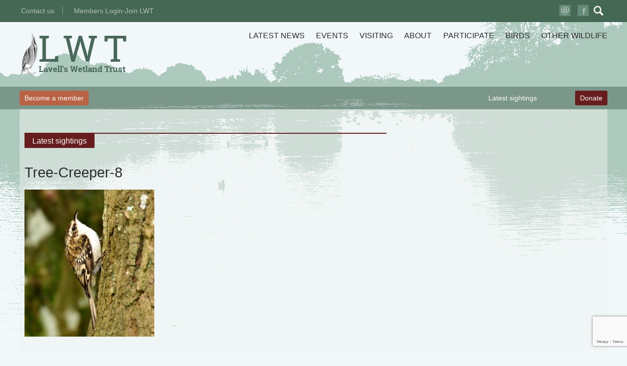

--- FILE ---
content_type: text/html; charset=UTF-8
request_url: https://lavells.org.uk/latest-sightings/tree-creeper-8/
body_size: 15715
content:
<!DOCTYPE html>
<html lang="en-GB">
<head>
<script src="https://membermojo.co.uk/embed.js" async></script>
<meta name="google-site-verification" content="4W2WiJPBfiK9Mf6vYe1v1ji6q9n0D-te7htcVuRWSsE">
<meta charset="UTF-8">
<meta name="viewport" content="width=device-width, initial-scale=1">
<link rel="profile" href="http://gmpg.org/xfn/11">
<link rel="pingback" href="https://lavells.org.uk/xmlrpc.php">

<meta name='robots' content='index, follow, max-image-preview:large, max-snippet:-1, max-video-preview:-1' />
	<style>img:is([sizes="auto" i], [sizes^="auto," i]) { contain-intrinsic-size: 3000px 1500px }</style>
	
	<!-- This site is optimized with the Yoast SEO plugin v24.1 - https://yoast.com/wordpress/plugins/seo/ -->
	<title>Tree-Creeper-8 - Lavell&#039;s Wetland Trust</title>
	<link rel="canonical" href="https://lavells.org.uk/latest-sightings/tree-creeper-8/" />
	<meta property="og:locale" content="en_GB" />
	<meta property="og:type" content="article" />
	<meta property="og:title" content="Tree-Creeper-8 - Lavell&#039;s Wetland Trust" />
	<meta property="og:url" content="https://lavells.org.uk/latest-sightings/tree-creeper-8/" />
	<meta property="og:site_name" content="Lavell&#039;s Wetland Trust" />
	<meta property="article:publisher" content="https://www.facebook.com/foll.org.uk" />
	<meta property="og:image" content="https://lavells.org.uk/latest-sightings/tree-creeper-8" />
	<meta property="og:image:width" content="2049" />
	<meta property="og:image:height" content="2319" />
	<meta property="og:image:type" content="image/jpeg" />
	<meta name="twitter:card" content="summary_large_image" />
	<script type="application/ld+json" class="yoast-schema-graph">{"@context":"https://schema.org","@graph":[{"@type":"WebPage","@id":"https://lavells.org.uk/latest-sightings/tree-creeper-8/","url":"https://lavells.org.uk/latest-sightings/tree-creeper-8/","name":"Tree-Creeper-8 - Lavell&#039;s Wetland Trust","isPartOf":{"@id":"https://lavells.org.uk/#website"},"primaryImageOfPage":{"@id":"https://lavells.org.uk/latest-sightings/tree-creeper-8/#primaryimage"},"image":{"@id":"https://lavells.org.uk/latest-sightings/tree-creeper-8/#primaryimage"},"thumbnailUrl":"https://lavells.org.uk/wp-content/uploads/2018/09/Tree-Creeper-8.jpg","datePublished":"2018-09-24T10:33:05+00:00","dateModified":"2018-09-24T10:33:05+00:00","breadcrumb":{"@id":"https://lavells.org.uk/latest-sightings/tree-creeper-8/#breadcrumb"},"inLanguage":"en-GB","potentialAction":[{"@type":"ReadAction","target":["https://lavells.org.uk/latest-sightings/tree-creeper-8/"]}]},{"@type":"ImageObject","inLanguage":"en-GB","@id":"https://lavells.org.uk/latest-sightings/tree-creeper-8/#primaryimage","url":"https://lavells.org.uk/wp-content/uploads/2018/09/Tree-Creeper-8.jpg","contentUrl":"https://lavells.org.uk/wp-content/uploads/2018/09/Tree-Creeper-8.jpg","width":2049,"height":2319},{"@type":"BreadcrumbList","@id":"https://lavells.org.uk/latest-sightings/tree-creeper-8/#breadcrumb","itemListElement":[{"@type":"ListItem","position":1,"name":"Home","item":"https://lavells.org.uk/"},{"@type":"ListItem","position":2,"name":"Latest sightings","item":"https://lavells.org.uk/latest-sightings/"},{"@type":"ListItem","position":3,"name":"Tree-Creeper-8"}]},{"@type":"WebSite","@id":"https://lavells.org.uk/#website","url":"https://lavells.org.uk/","name":"Lavell&#039;s Wetland Trust","description":"","potentialAction":[{"@type":"SearchAction","target":{"@type":"EntryPoint","urlTemplate":"https://lavells.org.uk/?s={search_term_string}"},"query-input":{"@type":"PropertyValueSpecification","valueRequired":true,"valueName":"search_term_string"}}],"inLanguage":"en-GB"}]}</script>
	<!-- / Yoast SEO plugin. -->


<link rel='dns-prefetch' href='//ajax.googleapis.com' />
<link rel='dns-prefetch' href='//fonts.googleapis.com' />
<link rel="alternate" type="application/rss+xml" title="Lavell&#039;s Wetland Trust &raquo; Feed" href="https://lavells.org.uk/feed/" />
<link rel="alternate" type="application/rss+xml" title="Lavell&#039;s Wetland Trust &raquo; Comments Feed" href="https://lavells.org.uk/comments/feed/" />
<script type="text/javascript">
/* <![CDATA[ */
window._wpemojiSettings = {"baseUrl":"https:\/\/s.w.org\/images\/core\/emoji\/15.0.3\/72x72\/","ext":".png","svgUrl":"https:\/\/s.w.org\/images\/core\/emoji\/15.0.3\/svg\/","svgExt":".svg","source":{"concatemoji":"https:\/\/lavells.org.uk\/wp-includes\/js\/wp-emoji-release.min.js?ver=6.7.4"}};
/*! This file is auto-generated */
!function(i,n){var o,s,e;function c(e){try{var t={supportTests:e,timestamp:(new Date).valueOf()};sessionStorage.setItem(o,JSON.stringify(t))}catch(e){}}function p(e,t,n){e.clearRect(0,0,e.canvas.width,e.canvas.height),e.fillText(t,0,0);var t=new Uint32Array(e.getImageData(0,0,e.canvas.width,e.canvas.height).data),r=(e.clearRect(0,0,e.canvas.width,e.canvas.height),e.fillText(n,0,0),new Uint32Array(e.getImageData(0,0,e.canvas.width,e.canvas.height).data));return t.every(function(e,t){return e===r[t]})}function u(e,t,n){switch(t){case"flag":return n(e,"\ud83c\udff3\ufe0f\u200d\u26a7\ufe0f","\ud83c\udff3\ufe0f\u200b\u26a7\ufe0f")?!1:!n(e,"\ud83c\uddfa\ud83c\uddf3","\ud83c\uddfa\u200b\ud83c\uddf3")&&!n(e,"\ud83c\udff4\udb40\udc67\udb40\udc62\udb40\udc65\udb40\udc6e\udb40\udc67\udb40\udc7f","\ud83c\udff4\u200b\udb40\udc67\u200b\udb40\udc62\u200b\udb40\udc65\u200b\udb40\udc6e\u200b\udb40\udc67\u200b\udb40\udc7f");case"emoji":return!n(e,"\ud83d\udc26\u200d\u2b1b","\ud83d\udc26\u200b\u2b1b")}return!1}function f(e,t,n){var r="undefined"!=typeof WorkerGlobalScope&&self instanceof WorkerGlobalScope?new OffscreenCanvas(300,150):i.createElement("canvas"),a=r.getContext("2d",{willReadFrequently:!0}),o=(a.textBaseline="top",a.font="600 32px Arial",{});return e.forEach(function(e){o[e]=t(a,e,n)}),o}function t(e){var t=i.createElement("script");t.src=e,t.defer=!0,i.head.appendChild(t)}"undefined"!=typeof Promise&&(o="wpEmojiSettingsSupports",s=["flag","emoji"],n.supports={everything:!0,everythingExceptFlag:!0},e=new Promise(function(e){i.addEventListener("DOMContentLoaded",e,{once:!0})}),new Promise(function(t){var n=function(){try{var e=JSON.parse(sessionStorage.getItem(o));if("object"==typeof e&&"number"==typeof e.timestamp&&(new Date).valueOf()<e.timestamp+604800&&"object"==typeof e.supportTests)return e.supportTests}catch(e){}return null}();if(!n){if("undefined"!=typeof Worker&&"undefined"!=typeof OffscreenCanvas&&"undefined"!=typeof URL&&URL.createObjectURL&&"undefined"!=typeof Blob)try{var e="postMessage("+f.toString()+"("+[JSON.stringify(s),u.toString(),p.toString()].join(",")+"));",r=new Blob([e],{type:"text/javascript"}),a=new Worker(URL.createObjectURL(r),{name:"wpTestEmojiSupports"});return void(a.onmessage=function(e){c(n=e.data),a.terminate(),t(n)})}catch(e){}c(n=f(s,u,p))}t(n)}).then(function(e){for(var t in e)n.supports[t]=e[t],n.supports.everything=n.supports.everything&&n.supports[t],"flag"!==t&&(n.supports.everythingExceptFlag=n.supports.everythingExceptFlag&&n.supports[t]);n.supports.everythingExceptFlag=n.supports.everythingExceptFlag&&!n.supports.flag,n.DOMReady=!1,n.readyCallback=function(){n.DOMReady=!0}}).then(function(){return e}).then(function(){var e;n.supports.everything||(n.readyCallback(),(e=n.source||{}).concatemoji?t(e.concatemoji):e.wpemoji&&e.twemoji&&(t(e.twemoji),t(e.wpemoji)))}))}((window,document),window._wpemojiSettings);
/* ]]> */
</script>
<style id='wp-emoji-styles-inline-css' type='text/css'>

	img.wp-smiley, img.emoji {
		display: inline !important;
		border: none !important;
		box-shadow: none !important;
		height: 1em !important;
		width: 1em !important;
		margin: 0 0.07em !important;
		vertical-align: -0.1em !important;
		background: none !important;
		padding: 0 !important;
	}
</style>
<link rel='stylesheet' id='wp-block-library-css' href='https://lavells.org.uk/wp-includes/css/dist/block-library/style.min.css?ver=6.7.4' type='text/css' media='all' />
<style id='classic-theme-styles-inline-css' type='text/css'>
/*! This file is auto-generated */
.wp-block-button__link{color:#fff;background-color:#32373c;border-radius:9999px;box-shadow:none;text-decoration:none;padding:calc(.667em + 2px) calc(1.333em + 2px);font-size:1.125em}.wp-block-file__button{background:#32373c;color:#fff;text-decoration:none}
</style>
<style id='global-styles-inline-css' type='text/css'>
:root{--wp--preset--aspect-ratio--square: 1;--wp--preset--aspect-ratio--4-3: 4/3;--wp--preset--aspect-ratio--3-4: 3/4;--wp--preset--aspect-ratio--3-2: 3/2;--wp--preset--aspect-ratio--2-3: 2/3;--wp--preset--aspect-ratio--16-9: 16/9;--wp--preset--aspect-ratio--9-16: 9/16;--wp--preset--color--black: #000000;--wp--preset--color--cyan-bluish-gray: #abb8c3;--wp--preset--color--white: #ffffff;--wp--preset--color--pale-pink: #f78da7;--wp--preset--color--vivid-red: #cf2e2e;--wp--preset--color--luminous-vivid-orange: #ff6900;--wp--preset--color--luminous-vivid-amber: #fcb900;--wp--preset--color--light-green-cyan: #7bdcb5;--wp--preset--color--vivid-green-cyan: #00d084;--wp--preset--color--pale-cyan-blue: #8ed1fc;--wp--preset--color--vivid-cyan-blue: #0693e3;--wp--preset--color--vivid-purple: #9b51e0;--wp--preset--gradient--vivid-cyan-blue-to-vivid-purple: linear-gradient(135deg,rgba(6,147,227,1) 0%,rgb(155,81,224) 100%);--wp--preset--gradient--light-green-cyan-to-vivid-green-cyan: linear-gradient(135deg,rgb(122,220,180) 0%,rgb(0,208,130) 100%);--wp--preset--gradient--luminous-vivid-amber-to-luminous-vivid-orange: linear-gradient(135deg,rgba(252,185,0,1) 0%,rgba(255,105,0,1) 100%);--wp--preset--gradient--luminous-vivid-orange-to-vivid-red: linear-gradient(135deg,rgba(255,105,0,1) 0%,rgb(207,46,46) 100%);--wp--preset--gradient--very-light-gray-to-cyan-bluish-gray: linear-gradient(135deg,rgb(238,238,238) 0%,rgb(169,184,195) 100%);--wp--preset--gradient--cool-to-warm-spectrum: linear-gradient(135deg,rgb(74,234,220) 0%,rgb(151,120,209) 20%,rgb(207,42,186) 40%,rgb(238,44,130) 60%,rgb(251,105,98) 80%,rgb(254,248,76) 100%);--wp--preset--gradient--blush-light-purple: linear-gradient(135deg,rgb(255,206,236) 0%,rgb(152,150,240) 100%);--wp--preset--gradient--blush-bordeaux: linear-gradient(135deg,rgb(254,205,165) 0%,rgb(254,45,45) 50%,rgb(107,0,62) 100%);--wp--preset--gradient--luminous-dusk: linear-gradient(135deg,rgb(255,203,112) 0%,rgb(199,81,192) 50%,rgb(65,88,208) 100%);--wp--preset--gradient--pale-ocean: linear-gradient(135deg,rgb(255,245,203) 0%,rgb(182,227,212) 50%,rgb(51,167,181) 100%);--wp--preset--gradient--electric-grass: linear-gradient(135deg,rgb(202,248,128) 0%,rgb(113,206,126) 100%);--wp--preset--gradient--midnight: linear-gradient(135deg,rgb(2,3,129) 0%,rgb(40,116,252) 100%);--wp--preset--font-size--small: 13px;--wp--preset--font-size--medium: 20px;--wp--preset--font-size--large: 36px;--wp--preset--font-size--x-large: 42px;--wp--preset--spacing--20: 0.44rem;--wp--preset--spacing--30: 0.67rem;--wp--preset--spacing--40: 1rem;--wp--preset--spacing--50: 1.5rem;--wp--preset--spacing--60: 2.25rem;--wp--preset--spacing--70: 3.38rem;--wp--preset--spacing--80: 5.06rem;--wp--preset--shadow--natural: 6px 6px 9px rgba(0, 0, 0, 0.2);--wp--preset--shadow--deep: 12px 12px 50px rgba(0, 0, 0, 0.4);--wp--preset--shadow--sharp: 6px 6px 0px rgba(0, 0, 0, 0.2);--wp--preset--shadow--outlined: 6px 6px 0px -3px rgba(255, 255, 255, 1), 6px 6px rgba(0, 0, 0, 1);--wp--preset--shadow--crisp: 6px 6px 0px rgba(0, 0, 0, 1);}:where(.is-layout-flex){gap: 0.5em;}:where(.is-layout-grid){gap: 0.5em;}body .is-layout-flex{display: flex;}.is-layout-flex{flex-wrap: wrap;align-items: center;}.is-layout-flex > :is(*, div){margin: 0;}body .is-layout-grid{display: grid;}.is-layout-grid > :is(*, div){margin: 0;}:where(.wp-block-columns.is-layout-flex){gap: 2em;}:where(.wp-block-columns.is-layout-grid){gap: 2em;}:where(.wp-block-post-template.is-layout-flex){gap: 1.25em;}:where(.wp-block-post-template.is-layout-grid){gap: 1.25em;}.has-black-color{color: var(--wp--preset--color--black) !important;}.has-cyan-bluish-gray-color{color: var(--wp--preset--color--cyan-bluish-gray) !important;}.has-white-color{color: var(--wp--preset--color--white) !important;}.has-pale-pink-color{color: var(--wp--preset--color--pale-pink) !important;}.has-vivid-red-color{color: var(--wp--preset--color--vivid-red) !important;}.has-luminous-vivid-orange-color{color: var(--wp--preset--color--luminous-vivid-orange) !important;}.has-luminous-vivid-amber-color{color: var(--wp--preset--color--luminous-vivid-amber) !important;}.has-light-green-cyan-color{color: var(--wp--preset--color--light-green-cyan) !important;}.has-vivid-green-cyan-color{color: var(--wp--preset--color--vivid-green-cyan) !important;}.has-pale-cyan-blue-color{color: var(--wp--preset--color--pale-cyan-blue) !important;}.has-vivid-cyan-blue-color{color: var(--wp--preset--color--vivid-cyan-blue) !important;}.has-vivid-purple-color{color: var(--wp--preset--color--vivid-purple) !important;}.has-black-background-color{background-color: var(--wp--preset--color--black) !important;}.has-cyan-bluish-gray-background-color{background-color: var(--wp--preset--color--cyan-bluish-gray) !important;}.has-white-background-color{background-color: var(--wp--preset--color--white) !important;}.has-pale-pink-background-color{background-color: var(--wp--preset--color--pale-pink) !important;}.has-vivid-red-background-color{background-color: var(--wp--preset--color--vivid-red) !important;}.has-luminous-vivid-orange-background-color{background-color: var(--wp--preset--color--luminous-vivid-orange) !important;}.has-luminous-vivid-amber-background-color{background-color: var(--wp--preset--color--luminous-vivid-amber) !important;}.has-light-green-cyan-background-color{background-color: var(--wp--preset--color--light-green-cyan) !important;}.has-vivid-green-cyan-background-color{background-color: var(--wp--preset--color--vivid-green-cyan) !important;}.has-pale-cyan-blue-background-color{background-color: var(--wp--preset--color--pale-cyan-blue) !important;}.has-vivid-cyan-blue-background-color{background-color: var(--wp--preset--color--vivid-cyan-blue) !important;}.has-vivid-purple-background-color{background-color: var(--wp--preset--color--vivid-purple) !important;}.has-black-border-color{border-color: var(--wp--preset--color--black) !important;}.has-cyan-bluish-gray-border-color{border-color: var(--wp--preset--color--cyan-bluish-gray) !important;}.has-white-border-color{border-color: var(--wp--preset--color--white) !important;}.has-pale-pink-border-color{border-color: var(--wp--preset--color--pale-pink) !important;}.has-vivid-red-border-color{border-color: var(--wp--preset--color--vivid-red) !important;}.has-luminous-vivid-orange-border-color{border-color: var(--wp--preset--color--luminous-vivid-orange) !important;}.has-luminous-vivid-amber-border-color{border-color: var(--wp--preset--color--luminous-vivid-amber) !important;}.has-light-green-cyan-border-color{border-color: var(--wp--preset--color--light-green-cyan) !important;}.has-vivid-green-cyan-border-color{border-color: var(--wp--preset--color--vivid-green-cyan) !important;}.has-pale-cyan-blue-border-color{border-color: var(--wp--preset--color--pale-cyan-blue) !important;}.has-vivid-cyan-blue-border-color{border-color: var(--wp--preset--color--vivid-cyan-blue) !important;}.has-vivid-purple-border-color{border-color: var(--wp--preset--color--vivid-purple) !important;}.has-vivid-cyan-blue-to-vivid-purple-gradient-background{background: var(--wp--preset--gradient--vivid-cyan-blue-to-vivid-purple) !important;}.has-light-green-cyan-to-vivid-green-cyan-gradient-background{background: var(--wp--preset--gradient--light-green-cyan-to-vivid-green-cyan) !important;}.has-luminous-vivid-amber-to-luminous-vivid-orange-gradient-background{background: var(--wp--preset--gradient--luminous-vivid-amber-to-luminous-vivid-orange) !important;}.has-luminous-vivid-orange-to-vivid-red-gradient-background{background: var(--wp--preset--gradient--luminous-vivid-orange-to-vivid-red) !important;}.has-very-light-gray-to-cyan-bluish-gray-gradient-background{background: var(--wp--preset--gradient--very-light-gray-to-cyan-bluish-gray) !important;}.has-cool-to-warm-spectrum-gradient-background{background: var(--wp--preset--gradient--cool-to-warm-spectrum) !important;}.has-blush-light-purple-gradient-background{background: var(--wp--preset--gradient--blush-light-purple) !important;}.has-blush-bordeaux-gradient-background{background: var(--wp--preset--gradient--blush-bordeaux) !important;}.has-luminous-dusk-gradient-background{background: var(--wp--preset--gradient--luminous-dusk) !important;}.has-pale-ocean-gradient-background{background: var(--wp--preset--gradient--pale-ocean) !important;}.has-electric-grass-gradient-background{background: var(--wp--preset--gradient--electric-grass) !important;}.has-midnight-gradient-background{background: var(--wp--preset--gradient--midnight) !important;}.has-small-font-size{font-size: var(--wp--preset--font-size--small) !important;}.has-medium-font-size{font-size: var(--wp--preset--font-size--medium) !important;}.has-large-font-size{font-size: var(--wp--preset--font-size--large) !important;}.has-x-large-font-size{font-size: var(--wp--preset--font-size--x-large) !important;}
:where(.wp-block-post-template.is-layout-flex){gap: 1.25em;}:where(.wp-block-post-template.is-layout-grid){gap: 1.25em;}
:where(.wp-block-columns.is-layout-flex){gap: 2em;}:where(.wp-block-columns.is-layout-grid){gap: 2em;}
:root :where(.wp-block-pullquote){font-size: 1.5em;line-height: 1.6;}
</style>
<link rel='stylesheet' id='contact-form-7-css' href='https://lavells.org.uk/wp-content/plugins/contact-form-7/includes/css/styles.css?ver=6.0.2' type='text/css' media='all' />
<link rel='stylesheet' id='foll-style-definition-css' href='https://lavells.org.uk/wp-content/themes/foll/style.css?ver=6.7.4' type='text/css' media='all' />
<link rel='stylesheet' id='foll-style-css' href='https://lavells.org.uk/wp-content/themes/foll/build/screen.css?ver=128' type='text/css' media='all' />
<link rel='stylesheet' id='gfonts-css' href='http://fonts.googleapis.com/css?family=Roboto%7CRoboto+Slab&#038;ver=6.7.4' type='text/css' media='all' />
<script type="text/javascript" src="https://ajax.googleapis.com/ajax/libs/jquery/1.11.1/jquery.min.js" id="jquery-js"></script>
<link rel="https://api.w.org/" href="https://lavells.org.uk/wp-json/" /><link rel="alternate" title="JSON" type="application/json" href="https://lavells.org.uk/wp-json/wp/v2/media/7445" /><link rel="EditURI" type="application/rsd+xml" title="RSD" href="https://lavells.org.uk/xmlrpc.php?rsd" />
<meta name="generator" content="WordPress 6.7.4" />
<link rel='shortlink' href='https://lavells.org.uk/?p=7445' />
<link rel="alternate" title="oEmbed (JSON)" type="application/json+oembed" href="https://lavells.org.uk/wp-json/oembed/1.0/embed?url=https%3A%2F%2Flavells.org.uk%2Flatest-sightings%2Ftree-creeper-8%2F" />
<link rel="alternate" title="oEmbed (XML)" type="text/xml+oembed" href="https://lavells.org.uk/wp-json/oembed/1.0/embed?url=https%3A%2F%2Flavells.org.uk%2Flatest-sightings%2Ftree-creeper-8%2F&#038;format=xml" />
<link rel='https://github.com/WP-API/WP-API' href='https://lavells.org.uk/wp-json' />
<style type="text/css">.recentcomments a{display:inline !important;padding:0 !important;margin:0 !important;}</style>
</head>

<body class="attachment attachment-template-default attachmentid-7445 attachment-jpeg group-blog">

<!--facebook embed -->
<!-- <div id="fb-root"></div>
<script async defer crossorigin="anonymous" src="https://connect.facebook.net/en_GB/sdk.js#xfbml=1&version=v6.0&appId=1773641676192356&autoLogAppEvents=1"></script> -->

<svg display="none" width="0" height="0" version="1.1" xmlns="http://www.w3.org/2000/svg" xmlns:xlink="http://www.w3.org/1999/xlink">
<defs>
<symbol id="icon-keyboard_arrow_up" viewBox="0 0 1024 1024">
	<title>keyboard_arrow_up</title>
	<path class="path1" d="M316 658l-60-60 256-256 256 256-60 60-196-196z"></path>
</symbol>
<symbol id="icon-keyboard_arrow_left" viewBox="0 0 1024 1024">
	<title>keyboard_arrow_left</title>
	<path class="path1" d="M658 686l-60 60-256-256 256-256 60 60-196 196z"></path>
</symbol>
<symbol id="icon-keyboard_arrow_down" viewBox="0 0 1024 1024">
	<title>keyboard_arrow_down</title>
	<path class="path1" d="M316 334l196 196 196-196 60 60-256 256-256-256z"></path>
</symbol>
<symbol id="icon-triangle-up" viewBox="0 0 767 1024">
	<title>triangle-up</title>
	<path class="path1" d="M383.75 256l-383.75 383.75h767.5l-383.75-383.75z"></path>
</symbol>
<symbol id="icon-triangle-down" viewBox="0 0 767 1024">
	<title>triangle-down</title>
	<path class="path1" d="M0 384l383.75 383.75 383.75-383.75h-767.5z"></path>
</symbol>
<symbol id="icon-search" viewBox="0 0 973 1024">
	<title>search</title>
	<path class="path1" d="M960 832l-249.125-249.125c35.563-58.063 57.125-125.719 57.125-198.875 0-212.031-172-384-384-384-212.031 0-384 171.969-384 384 0 212 171.969 384 384 384 73.156 0 140.812-21.562 198.875-57l249.125 249c17.5 17.5 46.5 17.375 64 0l64-64c17.5-17.5 17.5-46.5 0-64zM384 640c-141.375 0-256-114.625-256-256s114.625-256 256-256 256 114.625 256 256-114.625 256-256 256z"></path>
</symbol>
<symbol id="icon-facebook" viewBox="0 0 1024 1024">
	<title>facebook</title>
	<path class="path1" d="M672 192c-88.366 0-160 71.634-160 160v96h-128v128h128v448h128v-448h144l32-128h-176v-96c0-17.672 14.326-32 32-32h160v-128h-160z"></path>
</symbol>
<symbol id="icon-twitter" viewBox="0 0 1024 1024">
	<title>twitter</title>
	<path class="path1" d="M1024 194.418c-37.676 16.708-78.164 28.002-120.66 33.080 43.372-26 76.686-67.17 92.372-116.23-40.596 24.078-85.556 41.56-133.41 50.98-38.32-40.83-92.922-66.34-153.346-66.34-116.022 0-210.088 94.058-210.088 210.078 0 16.466 1.858 32.5 5.44 47.878-174.6-8.764-329.402-92.4-433.018-219.506-18.084 31.028-28.446 67.116-28.446 105.618 0 72.888 37.088 137.192 93.46 174.866-34.438-1.092-66.832-10.542-95.154-26.278-0.020 0.876-0.020 1.756-0.020 2.642 0 101.788 72.418 186.696 168.522 206-17.626 4.8-36.188 7.372-55.348 7.372-13.538 0-26.698-1.32-39.528-3.772 26.736 83.46 104.32 144.206 196.252 145.896-71.9 56.35-162.486 89.934-260.916 89.934-16.958 0-33.68-0.994-50.116-2.94 92.972 59.61 203.402 94.394 322.042 94.394 386.422 0 597.736-320.124 597.736-597.744 0-9.108-0.206-18.168-0.61-27.18 41.056-29.62 76.672-66.62 104.836-108.748z"></path>
</symbol>
<symbol id="icon-circle-with-cross" viewBox="0 0 1024 1024">
	<title>circle-with-cross</title>
	<path class="path1" d="M512 81.92c-237.517 0-430.080 192.563-430.080 430.080s192.563 430.080 430.080 430.080 430.080-192.563 430.080-430.080c0-237.517-192.563-430.080-430.080-430.080zM757.197 668.723l-88.525 88.525-156.672-156.723-156.723 156.672-88.525-88.525 156.774-156.672-156.723-156.723 88.525-88.474 156.672 156.672 156.723-156.723 88.525 88.525-156.774 156.723 156.723 156.723z"></path>
</symbol>
<symbol id="icon-cross" viewBox="0 0 1024 1024">
	<title>cross</title>
	<path class="path1" d="M734.618 760.269c-24.013 24.013-62.925 24.013-86.886 0l-135.731-155.136-135.731 155.085c-24.013 24.013-62.925 24.013-86.886 0-24.013-24.013-24.013-62.925 0-86.886l141.21-161.28-141.261-161.382c-24.013-24.013-24.013-62.874 0-86.886s62.874-24.013 86.886 0l135.782 155.187 135.731-155.187c24.013-24.013 62.874-24.013 86.886 0s24.013 62.925 0 86.886l-141.21 161.382 141.21 161.28c24.013 24.013 24.013 62.925 0 86.938z"></path>
</symbol>
<symbol id="icon-email" viewBox="0 0 1024 1024">
	<title>email</title>
	<path class="path1" d="M747.93 623.206c0 43.008 12.237 60.16 44.237 60.16 71.322 0 116.736-90.88 116.736-242.022 0-231.014-168.346-341.606-378.522-341.606-216.218 0-412.877 144.998-412.877 419.021 0 261.734 172.032 404.275 436.224 404.275 89.702 0 149.914-9.83 242.022-40.55l19.763 82.278c-90.931 29.542-188.109 38.093-263.014 38.093-346.522 0-532.122-190.464-532.122-484.147 0-296.141 215.091-497.664 511.232-497.664 308.429 0 471.808 184.32 471.808 410.419 0 191.693-60.16 337.92-249.395 337.92-86.067 0-142.541-34.406-149.914-110.643-22.118 84.787-81.101 110.643-161.024 110.643-106.906 0-196.608-82.381-196.608-248.218 0-167.117 78.694-270.336 220.006-270.336 74.957 0 121.651 29.491 142.438 76.186l35.686-65.126h103.219v361.318h0.102zM596.838 461.005c0-67.533-50.432-95.846-92.211-95.846-45.466 0-95.795 36.813-95.795 144.998 0 86.016 38.093 133.939 95.795 133.939 40.55 0 92.211-25.805 92.211-97.075v-86.016z"></path>
</symbol>
<symbol id="icon-keyboard-arrow-right" viewBox="0 0 1024 1024">
	<title>keyboard-arrow-right</title>
	<path class="path1" d="M366.293 702.293l195.627-195.627-195.627-195.627 60.373-60.373 256 256-256 256z"></path>
</symbol>

<symbol id="meetings" viewBox="0 0 100 125" >
<ellipse cx="13.25" cy="37.365" rx="4.428" ry="4.463"/>
<ellipse cx="86.617" cy="37.365" rx="4.429" ry="4.463"/>
<ellipse cx="49.933" cy="29.325" rx="4.13" ry="4.162"/>
<g>
	<path d="M94.197,67.234l-2.321-23.453l-7.663,0.232l-6.037,9.055l-4.844,0.765l-2.95-4.189h-6.184l-9.359-14.507l-9.415-0.017   L36.41,49.645h-6.222l-3.328,4.24l-5.167-0.815l-6.038-9.055l-7.662-0.232L5.67,67.234l9.266,1.854l-5.582,7.115H89.07   l-4.899-6.964L94.197,67.234z M81.425,57.018l3.019-3.717l1.163,8.594l-5.569,1.47l-4.467-6.347H81.425z M59.871,49.645h-3.087   l-0.27-4.319L59.871,49.645z M44.504,45.594l-0.188,4.05h-3.545L44.504,45.594z M14.262,61.895l1.161-8.594l3.02,3.717h5.961   l-4.909,6.257L14.262,61.895z M14.385,73.756L31.379,52.09h37.733l15.242,21.666H14.385z"/>
<polygon points="68.285,56.134 68.347,56.071 68.285,55.978  "/>
</g>
</symbol>

<symbol id="icon-bins" viewBox="142.096 31.883 115.808 120.117">
<g>
	<path d="M161.93,65.643c-0.643-0.136-1.287,0.271-1.429,0.916l-8.339,38.118c-0.143,0.646,0.267,1.288,0.915,1.429
		c0.086,0.02,0.173,0.029,0.258,0.029c0.552,0,1.048-0.383,1.171-0.944l8.341-38.119C162.987,66.426,162.576,65.784,161.93,65.643z"
		/>
	<path d="M257.859,112.238l-12.801-58.504c-0.199-0.917-1.014-1.571-1.953-1.571h-11.6v-6.147h3.6c1.104,0,2-0.896,2-2V33.883
		c0-1.104-0.896-2-2-2h-28c-1.104,0-2,0.896-2,2v10.133c0,1.104,0.896,2,2,2h3.697v9.851h-21.6V46.03h3.531c1.104,0,2-0.896,2-2
		V33.897c0-1.104-0.896-2-2-2h-28c-1.104,0-2,0.896-2,2V44.03c0,1.104,0.896,2,2,2h3.6v6.133h-11.438
		c-0.939,0-1.753,0.654-1.954,1.571l-12.8,58.504L142.096,150c0,1.104,0.896,2,2,2h32.171c1.104,0,2-0.896,2-2v-25.2h8.935
		c1.104,0,2-0.896,2-2v-10.133V112h21.6v0.667V122.8c0,1.104,0.896,2,2,2h8.931v15.067V150c0,1.104,0.896,2,2,2h32.172
		c1.104,0,2-0.896,2-2C257.904,150,257.889,112.375,257.859,112.238z M253.42,110.667h-30.023c0.074-0.21,0.113-0.434,0.113-0.667
		V99.867c0-1.104-0.896-2-2-2h-6.708V70h6.677c1.104,0,2-0.896,2-2V57.867c0-0.247-0.059-0.477-0.141-0.696
		c-0.02-0.051-0.039-0.1-0.063-0.15c-0.098-0.207-0.218-0.398-0.376-0.56c-0.013-0.013-0.028-0.021-0.042-0.034
		c-0.102-0.099-0.209-0.192-0.332-0.267h18.969L253.42,110.667z M187.202,108h-6.793v-6.133h6.793h25.6h6.708V108h-6.708H187.202z
		 M212.802,59.867h6.677V66h-6.677h-25.6h-6.827v-6.133h6.827H212.802z M203.363,97.867V70h7.438v27.867H203.363z M200.963,70
		v27.867h-2.006V70H200.963z M196.557,70v27.867h-7.355V70H196.557z M209.104,35.883h24v6.133h-24V35.883z M229.104,46.016v6.147
		h-16v-6.147H229.104z M166.733,35.897h24v6.133h-24V35.897z M170.733,46.03h16v6.133h-16V46.03z M158.505,56.163h18.823
		c-0.122,0.075-0.229,0.167-0.332,0.266c-0.013,0.015-0.03,0.022-0.043,0.034c-0.158,0.162-0.278,0.354-0.376,0.56
		c-0.024,0.049-0.043,0.099-0.063,0.15c-0.082,0.219-0.141,0.448-0.141,0.696V68c0,1.104,0.896,2,2,2h6.827v27.867h-6.793
		c-1.104,0-2,0.896-2,2V110c0,0.233,0.04,0.457,0.113,0.667h-29.941L158.505,56.163z M146.096,141.867h2.971V148h-2.971V141.867z
		 M169.733,141.867V148h-3.566v-6.133H169.733z M164.566,148H161v-6.133h3.566V148z M159.4,148h-3.566v-6.133h3.566V148z
		 M154.233,148h-3.566v-6.133h3.566V148z M174.267,148h-2.934v-6.133h2.934V148z M174.267,137.867h-28.171V124.8h28.171V137.867z
		 M185.202,120.8h-8.935h-30.171v-6.133h39.105V120.8z M214.802,114.667h39.103v6.133h-30.172h-8.931V114.667z M253.904,124.8
		v13.067h-28.172V124.8H253.904z M233.834,141.867V148h-3.566v-6.133H233.834z M235.434,141.867h3.568V148h-3.568V141.867z
		 M240.602,141.867h3.566V148h-3.566V141.867L240.602,141.867z M245.767,141.867h3.566V148h-3.566V141.867L245.767,141.867z
		 M225.732,141.867h2.935V148h-2.935V141.867z M253.904,148h-2.972v-6.133h2.972V148z"/>
	<path d="M244.602,105.19c0.123,0.562,0.619,0.944,1.172,0.944c0.084,0,0.17-0.01,0.257-0.029c0.647-0.141,1.058-0.781,0.915-1.429
		l-8.34-38.117c-0.143-0.646-0.785-1.058-1.43-0.915c-0.648,0.141-1.058,0.781-0.915,1.429L244.602,105.19z"/>
</g>
</symbol>




<symbol id="icon-wheel-barrow" viewBox="129.583 37.936 136.364 82.162">
<path d="M156.784,86.395c-9.309,0-16.853,7.544-16.853,16.851c0,9.308,7.544,16.852,16.853,16.852
	c9.306,0,16.851-7.544,16.851-16.852C173.635,93.939,166.091,86.395,156.784,86.395z M156.784,115.088
	c-6.54,0-11.842-5.301-11.842-11.842c0-6.539,5.302-11.84,11.842-11.84c6.538,0,11.84,5.301,11.84,11.84
	C168.625,109.787,163.323,115.088,156.784,115.088z"/>
<rect x="234.394" y="37.936" width="9.451" height="1.909"/>
<rect x="254.896" y="46.168" width="11.051" height="3.183"/>
<path d="M222.059,64.085h-0.016h-0.014l-88.186-1.154l30.034,22.632c2.181,1.744,6.107,0.727,9.014,0
	c2.909-0.728,44.201-10.498,44.201-10.498c1.367-1.217,7.532-8.95,9.295-11.174c-0.732,0.126-1.67,0.138-2.718,0.154
	C223.128,64.051,222.578,64.058,222.059,64.085z"/>
<path d="M222.025,63.131c0.527-0.027,1.082-0.034,1.629-0.04c1.183-0.016,3.162-0.042,3.365-0.448
	c0.027-0.053,0.002-0.257-0.28-0.642c-3.354-3.146-10.06-9.395-11.027-10.067c-0.933-0.651-3.819-2.675-7.032-2.533
	c0.06-0.033-27.843-0.064-47.043-0.064c-13.85,0-17.24,0.034-17.645,0.064c-1.272,0.091-5.149,0.367-7.245,2.611
	c0,0-5.83,7.226-6.816,8.413c-0.387,0.465-0.355,0.648-0.336,0.694c0.077,0.181,0.585,0.625,3.64,0.851L222.025,63.131z"/>
<path fill="none" d="M204.416,62.259l0.333-0.293c3.095-2.715,7.192-6.317,11.206-9.846c-0.101-0.083-0.184-0.146-0.244-0.188
	c-0.934-0.651-3.82-2.675-7.033-2.533c0.061-0.034-27.843-0.064-47.042-0.064c-13.85,0-17.24,0.034-17.645,0.064
	c-1.272,0.091-5.148,0.367-7.245,2.611c0,0-5.831,7.226-6.816,8.413c-0.387,0.466-0.355,0.648-0.336,0.694
	c0.077,0.181,0.585,0.626,3.64,0.852l71.431,0.934c-0.057-0.142-0.09-0.23-0.09-0.23L204.416,62.259z"/>
<path fill="none" d="M216.932,52.957c-5,4.396-9.688,8.515-11.008,9.673c0.029,0.077,0.074,0.195,0.111,0.293l15.99,0.208
	c0.527-0.027,1.082-0.034,1.629-0.04c0.887-0.013,2.223-0.029,2.918-0.208c0.137-0.149,0.22-0.24,0.227-0.247l0.168-0.146
	l0.029-0.022c-0.033-0.105-0.1-0.253-0.257-0.467C224.063,59.49,219.256,55.008,216.932,52.957z"/>
<path d="M226.799,62.634c-0.007,0.006-0.09,0.098-0.227,0.246c0.234-0.059,0.396-0.138,0.445-0.238
	c0.012-0.024,0.005-0.09-0.022-0.176l-0.03,0.022L226.799,62.634z"/>
<path d="M248.104,48.067l-20.309,13.856c0.166,0.336,0.279,0.742,0.077,1.144c-0.23,0.462-0.757,0.699-1.486,0.824
	c-0.233,0.04-0.521,0.055-0.792,0.075c-1.744,1.938-4.995,5.579-7.077,8.098c-3.058,3.698-3.584,6.024-2.319,10.44
	c0.063,0.17,6.382,17.04,7.23,21.135c0.303,1.472-0.909,2.688-1.66,3.281c-2.011,1.59-5.68,2.605-8.137,1.502
	c-1.605-1.054-33.48-21.985-36.927-24.427l-0.883-0.633c-1.947-1.402-3.354-2.415-4.831-2.091c-0.969,0.213-1.761,0.942-2.529,2.307
	l-12.795,19.337l1.592,1.053l12.83-19.394c0.493-0.872,0.935-1.356,1.312-1.44c0.642-0.147,1.818,0.704,3.304,1.776l0.896,0.642
	c3.545,2.511,35.675,23.606,37.042,24.505l0.12,0.066c1.013,0.474,2.138,0.679,3.278,0.679c2.548,0,5.188-1.026,6.909-2.386
	c1.865-1.475,2.72-3.358,2.346-5.166c-0.877-4.239-7.051-20.72-7.289-21.346c-0.992-3.475-0.844-5.209,1.98-8.625
	c2.719-3.29,7.488-8.557,8.145-9.278l21.031-14.346c1.437-0.942,5.543-0.942,6.893-0.942v-1.909
	C251.836,46.805,249.461,47.179,248.104,48.067z"/>
<path d="M212.863,84.19c0.664,1.738-0.377,3.123-1.367,3.981c-2.403,2.077-6.424,2.87-7.904,2.042
	c-2.877-1.608-17.307-9.491-17.453-9.57l-0.613,1.117c0.146,0.08,14.57,7.958,17.441,9.565c0.581,0.325,1.356,0.475,2.232,0.475
	c2.276,0,5.226-1.022,7.126-2.667c1.836-1.587,2.448-3.504,1.725-5.398c-1.525-3.992-5.982-15.542-7.646-19.856l-1.371-0.018
	C206.517,67.707,211.273,80.037,212.863,84.19z"/>
<path d="M231.355,40.213c0.4-0.4,1.84-0.528,2.701-0.604c0.327-0.028,0.627-0.056,0.863-0.089l-0.18-1.261
	c-0.219,0.032-0.494,0.056-0.797,0.082c-1.231,0.107-2.761,0.243-3.49,0.971c-0.35,0.351-6.836,6.067-13.773,12.168
	c0.255,0.211,0.582,0.495,0.973,0.84C224.173,46.587,230.968,40.597,231.355,40.213z"/>
<path d="M216.932,52.957c-0.408-0.358-0.746-0.651-0.975-0.837c-4.015,3.531-8.112,7.131-11.207,9.846l-0.332,0.293l0.16,0.415
	c0,0,0.033,0.086,0.089,0.23l1.372,0.018c-0.037-0.097-0.084-0.216-0.113-0.292C207.243,61.47,211.933,57.354,216.932,52.957z"/>
<path d="M155.131,103.445c0-0.734,0.597-1.332,1.331-1.332l0,0c0.734,0,1.333,0.598,1.333,1.332l0,0
	c0,0.735-0.597,1.332-1.333,1.332l0,0C155.727,104.777,155.131,104.181,155.131,103.445L155.131,103.445z"/>	
</symbol>



<symbol id="icon-info" viewBox="0 0 1024 1024">
	<title>info</title>
	<path class="path1" d="M448 304c0-26.4 21.6-48 48-48h32c26.4 0 48 21.6 48 48v32c0 26.4-21.6 48-48 48h-32c-26.4 0-48-21.6-48-48v-32z"></path>
	<path class="path2" d="M640 768h-256v-64h64v-192h-64v-64h192v256h64z"></path>
	<path class="path3" d="M512 0c-282.77 0-512 229.23-512 512s229.23 512 512 512 512-229.23 512-512-229.23-512-512-512zM512 928c-229.75 0-416-186.25-416-416s186.25-416 416-416 416 186.25 416 416-186.25 416-416 416z"></path>
</symbol>





</defs>
</svg>
<div id="page" class="hfeed site wrap">


	<div class="wrap top-bar">
	<div class="innerWrap">

		<ul class="top-bar-nav">
		    <li><a class="tb-links" href="https://lavells.org.uk/contact-us">Contact us</a></li>
		    <li><a target="_blank" class="tb-links" href="https://membermojo.co.uk/lwt/signin">Members Login-Join LWT</a></li>
		  </ul>



		<ul class="top-bar-nav">
			<li><a href="mailto:info@lavells.org.uk?Subject=Enquiry%20from%20lavells.org.uk" class="tb-icons email" title="Email us">
				<svg class="icon-top-bar icon-email"><use xlink:href="#icon-email"></use></svg>
				</a></li>
			<!--<li><a href="https://twitter.com/FOLLBirdNews" class="tb-icons tw" title="Twitter">
				<svg class="icon-top-bar icon-twitter" title="Find us on Twitter"><use xlink:href="#icon-twitter"></use></svg>
				</a></li>-->
			<li><a href="https://www.facebook.com/groups/1662435990723770/" class="tb-icons fb" title="Find us on Facebook">
				<svg class="icon-top-bar icon-facebook"><use xlink:href="#icon-facebook"></use></svg>
				</a></li>

			<li class="search-btn">
				<div class="widget_search"><form role="search" method="get" class="search-form" action="https://lavells.org.uk/">
				<label>
					<span class="screen-reader-text">Search for:</span>
					<input type="search" class="search-field" placeholder="Search &hellip;" value="" name="s" />
				</label>
				<input type="submit" class="search-submit" value="Search" />
			</form></div>
			</li>
		</ul>
		
	</div><!-- .innerWrap -->
</div><!-- .wrap -->

	<div id="main" class="site-main" role="main">

	<div class="header-outer">
		<header id="masthead" class="site-header innerWrap" role="banner">

			<div class="site-branding">
				<a href="https://lavells.org.uk/" rel="home">
					<img class="logo" src="https://lavells.org.uk/wp-content/themes/foll/img/logo3.png">
				</a>
			</div><!-- .site-branding -->

			<nav role="navigation" class="cf desktop-nav-wrap" id="lg-screen-nav" itemscope itemtype='https://schema.org/SiteNavigationElement'>
				<div class="menu-primary-container"><ul id="menu-primary" class="desktop-nav nav"><li id="menu-item-3263" class="menu-item menu-item-type-post_type menu-item-object-page menu-item-3263"><a href="https://lavells.org.uk/news/">Latest News</a></li>
<li id="menu-item-3280" class="menu-item menu-item-type-post_type menu-item-object-page menu-item-3280"><a href="https://lavells.org.uk/events-programme/">Events</a></li>
<li id="menu-item-3262" class="menu-item menu-item-type-post_type menu-item-object-page menu-item-has-children menu-item-3262"><a href="https://lavells.org.uk/visiting/">Visiting</a>
<ul class="sub-menu">
	<li id="menu-item-3279" class="menu-item menu-item-type-post_type menu-item-object-page menu-item-3279"><a href="https://lavells.org.uk/visiting/directions/">Directions</a></li>
	<li id="menu-item-3278" class="menu-item menu-item-type-post_type menu-item-object-page menu-item-3278"><a href="https://lavells.org.uk/visiting/maps/">Walks and hides</a></li>
	<li id="menu-item-3277" class="menu-item menu-item-type-post_type menu-item-object-page menu-item-3277"><a href="https://lavells.org.uk/visiting/sites-of-interest/">Sites of interest</a></li>
</ul>
</li>
<li id="menu-item-3261" class="menu-item menu-item-type-post_type menu-item-object-page menu-item-has-children menu-item-3261"><a href="https://lavells.org.uk/about-lwt/">About</a>
<ul class="sub-menu">
	<li id="menu-item-3268" class="menu-item menu-item-type-post_type menu-item-object-page menu-item-3268"><a href="https://lavells.org.uk/about-lwt/history/">History</a></li>
	<li id="menu-item-3267" class="menu-item menu-item-type-post_type menu-item-object-page menu-item-3267"><a href="https://lavells.org.uk/about-lwt/future/">Future Expectations and Plans</a></li>
	<li id="menu-item-3266" class="menu-item menu-item-type-post_type menu-item-object-page menu-item-3266"><a href="https://lavells.org.uk/about-lwt/constitution/">Constitution</a></li>
	<li id="menu-item-3265" class="menu-item menu-item-type-post_type menu-item-object-page menu-item-3265"><a href="https://lavells.org.uk/about-lwt/committee-members/">Committee</a></li>
	<li id="menu-item-8923" class="menu-item menu-item-type-post_type menu-item-object-page menu-item-8923"><a href="https://lavells.org.uk/about-lwt/agm-minutes-and-reports/">General Meetings &#038; Reports</a></li>
	<li id="menu-item-3723" class="menu-item menu-item-type-post_type menu-item-object-page menu-item-3723"><a href="https://lavells.org.uk/about-lwt/our-partners/">Supporters</a></li>
	<li id="menu-item-7001" class="menu-item menu-item-type-post_type menu-item-object-page menu-item-7001"><a href="https://lavells.org.uk/about-lwt/privacy-statement/">Privacy Statement</a></li>
</ul>
</li>
<li id="menu-item-3260" class="menu-item menu-item-type-post_type menu-item-object-page menu-item-has-children menu-item-3260"><a href="https://lavells.org.uk/participate/">Participate</a>
<ul class="sub-menu">
	<li id="menu-item-3274" class="menu-item menu-item-type-post_type menu-item-object-page menu-item-3274"><a href="https://lavells.org.uk/participate/become-a-member/">Become a member/Renew membership</a></li>
	<li id="menu-item-3276" class="menu-item menu-item-type-post_type menu-item-object-page menu-item-3276"><a href="https://lavells.org.uk/participate/volunteer-work-parties/">Work parties</a></li>
	<li id="menu-item-3275" class="menu-item menu-item-type-post_type menu-item-object-page menu-item-3275"><a href="https://lavells.org.uk/participate/monthly-bird-walks/">Monthly Bird Walks</a></li>
	<li id="menu-item-3273" class="menu-item menu-item-type-post_type menu-item-object-page menu-item-3273"><a href="https://lavells.org.uk/participate/donate/">Donations &#038; Gifts</a></li>
</ul>
</li>
<li id="menu-item-3259" class="menu-item menu-item-type-post_type menu-item-object-page menu-item-has-children menu-item-3259"><a href="https://lavells.org.uk/birds/">Birds</a>
<ul class="sub-menu">
	<li id="menu-item-3285" class="menu-item menu-item-type-post_type menu-item-object-page menu-item-3285"><a href="https://lavells.org.uk/birds/avifauna/">Avifauna</a></li>
	<li id="menu-item-3400" class="menu-item menu-item-type-post_type menu-item-object-page menu-item-3400"><a href="https://lavells.org.uk/latest-sightings/">Latest sightings</a></li>
	<li id="menu-item-3281" class="menu-item menu-item-type-post_type menu-item-object-page menu-item-3281"><a href="https://lavells.org.uk/birds/submit-sightings/">Submit sightings</a></li>
	<li id="menu-item-3271" class="menu-item menu-item-type-post_type menu-item-object-page menu-item-3271"><a href="https://lavells.org.uk/birds/search/">Search records</a></li>
</ul>
</li>
<li id="menu-item-3258" class="menu-item menu-item-type-post_type menu-item-object-page menu-item-has-children menu-item-3258"><a href="https://lavells.org.uk/other-wildlife/">Other Wildlife</a>
<ul class="sub-menu">
	<li id="menu-item-3283" class="menu-item menu-item-type-post_type menu-item-object-page menu-item-3283"><a href="https://lavells.org.uk/other-wildlife/flora/">Flora</a></li>
	<li id="menu-item-3284" class="menu-item menu-item-type-post_type menu-item-object-page menu-item-3284"><a href="https://lavells.org.uk/other-wildlife/mammals/">Mammals</a></li>
	<li id="menu-item-3270" class="menu-item menu-item-type-post_type menu-item-object-page menu-item-3270"><a href="https://lavells.org.uk/other-wildlife/butterflies-moths/">Butterflies &#038; Moths</a></li>
	<li id="menu-item-9392" class="menu-item menu-item-type-post_type menu-item-object-page menu-item-9392"><a href="https://lavells.org.uk/other-wildlife/butterflies-moths/latest-lepidoptera-sightings/">– Latest sightings</a></li>
	<li id="menu-item-3269" class="menu-item menu-item-type-post_type menu-item-object-page menu-item-3269"><a href="https://lavells.org.uk/other-wildlife/dragonflies-damselflies/">Dragonflies &#038; Damselflies</a></li>
	<li id="menu-item-9391" class="menu-item menu-item-type-post_type menu-item-object-page menu-item-9391"><a href="https://lavells.org.uk/other-wildlife/dragonflies-damselflies/latest-odonata-sightings/">– Latest sightings</a></li>
	<li id="menu-item-9622" class="menu-item menu-item-type-post_type menu-item-object-page menu-item-9622"><a href="https://lavells.org.uk/other-wildlife/other-wildlife-latest-sightings/">Other wildlife sightings</a></li>
</ul>
</li>
</ul></div>			</nav>
		</header><!-- #masthead -->
	</div>

	<div class="wrap sub-menu-bar">
	<div class="innerWrap">


<div class="sub-menu-bar-join">
   <a class="foll-btn accent-2" href="https://lavells.org.uk/become-a-member/">Become a member</a>
</div>
<div class="sub-menu-bar-donate">
   <a class="foll-btn accent-1" href="https://lavells.org.uk/donate/">Donate</a>
</div>


<ul class='nav sub-menu-nav'><li class="page_item page-item-67 current_page_ancestor current_page_parent"><a href="https://lavells.org.uk/latest-sightings/">Latest sightings</a></li>
</ul>
 	</div>
</div>







	<div class="off-canvas-navigation menu-button menu-button-mb">
	  	<div class="menu menu-btn">
		    <span class="menu-global menu-top"></span>
		    <span class="menu-global menu-middle"></span>
		    <span class="menu-global menu-bottom"></span>
	  	</div>
	</div>

	<div class="wrap foll-content">

		
		<div class="innerWrap">

			<div class="col-2-3">
				
				<div class="main-content">

						

				<div class="parent_title">			
					<h2>Latest sightings</h2>
				</div>
				
					

				
<article id="post-7445" class="post-7445 attachment type-attachment status-inherit hentry">

		
		<header class="entry-header">
			<h1 class="entry-title">Tree-Creeper-8</h1>		</header>

	
	

	<div class="entry-content">
		 		
		<p class="attachment"><a href='https://lavells.org.uk/wp-content/uploads/2018/09/Tree-Creeper-8.jpg'><img fetchpriority="high" decoding="async" width="265" height="300" src="https://lavells.org.uk/wp-content/uploads/2018/09/Tree-Creeper-8-265x300.jpg" class="attachment-medium size-medium" alt="" srcset="https://lavells.org.uk/wp-content/uploads/2018/09/Tree-Creeper-8-265x300.jpg 265w, https://lavells.org.uk/wp-content/uploads/2018/09/Tree-Creeper-8-768x869.jpg 768w, https://lavells.org.uk/wp-content/uploads/2018/09/Tree-Creeper-8-905x1024.jpg 905w" sizes="(max-width: 265px) 100vw, 265px" /></a></p>
			</div><!-- .entry-content -->

	<footer class="entry-footer">
			</footer><!-- .entry-footer -->
</article><!-- #post-## -->

				</div>

			</div>

			<div class="col-1-3">
				
			</div>
			
		</div>

	</div><!-- .wrap -->		

			

				
		


	</div><!-- role="main" -->

   	<nav role="complementary" class="nav-wrap cf js-nav" itemscope itemtype='https://schema.org/SiteNavigationElement'>

		<div class="menu-primary-container"><ul id="menu-primary-1" class="navmenu"><li class="menu-item menu-item-type-post_type menu-item-object-page menu-item-3263"><a href="https://lavells.org.uk/news/">Latest News</a></li>
<li class="menu-item menu-item-type-post_type menu-item-object-page menu-item-3280"><a href="https://lavells.org.uk/events-programme/">Events</a></li>
<li class="menu-item menu-item-type-post_type menu-item-object-page menu-item-has-children menu-item-3262"><a href="https://lavells.org.uk/visiting/">Visiting</a>
<ul class="sub-menu">
	<li class="menu-item menu-item-type-post_type menu-item-object-page menu-item-3279"><a href="https://lavells.org.uk/visiting/directions/">Directions</a></li>
	<li class="menu-item menu-item-type-post_type menu-item-object-page menu-item-3278"><a href="https://lavells.org.uk/visiting/maps/">Walks and hides</a></li>
	<li class="menu-item menu-item-type-post_type menu-item-object-page menu-item-3277"><a href="https://lavells.org.uk/visiting/sites-of-interest/">Sites of interest</a></li>
</ul>
</li>
<li class="menu-item menu-item-type-post_type menu-item-object-page menu-item-has-children menu-item-3261"><a href="https://lavells.org.uk/about-lwt/">About</a>
<ul class="sub-menu">
	<li class="menu-item menu-item-type-post_type menu-item-object-page menu-item-3268"><a href="https://lavells.org.uk/about-lwt/history/">History</a></li>
	<li class="menu-item menu-item-type-post_type menu-item-object-page menu-item-3267"><a href="https://lavells.org.uk/about-lwt/future/">Future Expectations and Plans</a></li>
	<li class="menu-item menu-item-type-post_type menu-item-object-page menu-item-3266"><a href="https://lavells.org.uk/about-lwt/constitution/">Constitution</a></li>
	<li class="menu-item menu-item-type-post_type menu-item-object-page menu-item-3265"><a href="https://lavells.org.uk/about-lwt/committee-members/">Committee</a></li>
	<li class="menu-item menu-item-type-post_type menu-item-object-page menu-item-8923"><a href="https://lavells.org.uk/about-lwt/agm-minutes-and-reports/">General Meetings &#038; Reports</a></li>
	<li class="menu-item menu-item-type-post_type menu-item-object-page menu-item-3723"><a href="https://lavells.org.uk/about-lwt/our-partners/">Supporters</a></li>
	<li class="menu-item menu-item-type-post_type menu-item-object-page menu-item-7001"><a href="https://lavells.org.uk/about-lwt/privacy-statement/">Privacy Statement</a></li>
</ul>
</li>
<li class="menu-item menu-item-type-post_type menu-item-object-page menu-item-has-children menu-item-3260"><a href="https://lavells.org.uk/participate/">Participate</a>
<ul class="sub-menu">
	<li class="menu-item menu-item-type-post_type menu-item-object-page menu-item-3274"><a href="https://lavells.org.uk/participate/become-a-member/">Become a member/Renew membership</a></li>
	<li class="menu-item menu-item-type-post_type menu-item-object-page menu-item-3276"><a href="https://lavells.org.uk/participate/volunteer-work-parties/">Work parties</a></li>
	<li class="menu-item menu-item-type-post_type menu-item-object-page menu-item-3275"><a href="https://lavells.org.uk/participate/monthly-bird-walks/">Monthly Bird Walks</a></li>
	<li class="menu-item menu-item-type-post_type menu-item-object-page menu-item-3273"><a href="https://lavells.org.uk/participate/donate/">Donations &#038; Gifts</a></li>
</ul>
</li>
<li class="menu-item menu-item-type-post_type menu-item-object-page menu-item-has-children menu-item-3259"><a href="https://lavells.org.uk/birds/">Birds</a>
<ul class="sub-menu">
	<li class="menu-item menu-item-type-post_type menu-item-object-page menu-item-3285"><a href="https://lavells.org.uk/birds/avifauna/">Avifauna</a></li>
	<li class="menu-item menu-item-type-post_type menu-item-object-page menu-item-3400"><a href="https://lavells.org.uk/latest-sightings/">Latest sightings</a></li>
	<li class="menu-item menu-item-type-post_type menu-item-object-page menu-item-3281"><a href="https://lavells.org.uk/birds/submit-sightings/">Submit sightings</a></li>
	<li class="menu-item menu-item-type-post_type menu-item-object-page menu-item-3271"><a href="https://lavells.org.uk/birds/search/">Search records</a></li>
</ul>
</li>
<li class="menu-item menu-item-type-post_type menu-item-object-page menu-item-has-children menu-item-3258"><a href="https://lavells.org.uk/other-wildlife/">Other Wildlife</a>
<ul class="sub-menu">
	<li class="menu-item menu-item-type-post_type menu-item-object-page menu-item-3283"><a href="https://lavells.org.uk/other-wildlife/flora/">Flora</a></li>
	<li class="menu-item menu-item-type-post_type menu-item-object-page menu-item-3284"><a href="https://lavells.org.uk/other-wildlife/mammals/">Mammals</a></li>
	<li class="menu-item menu-item-type-post_type menu-item-object-page menu-item-3270"><a href="https://lavells.org.uk/other-wildlife/butterflies-moths/">Butterflies &#038; Moths</a></li>
	<li class="menu-item menu-item-type-post_type menu-item-object-page menu-item-9392"><a href="https://lavells.org.uk/other-wildlife/butterflies-moths/latest-lepidoptera-sightings/">– Latest sightings</a></li>
	<li class="menu-item menu-item-type-post_type menu-item-object-page menu-item-3269"><a href="https://lavells.org.uk/other-wildlife/dragonflies-damselflies/">Dragonflies &#038; Damselflies</a></li>
	<li class="menu-item menu-item-type-post_type menu-item-object-page menu-item-9391"><a href="https://lavells.org.uk/other-wildlife/dragonflies-damselflies/latest-odonata-sightings/">– Latest sightings</a></li>
	<li class="menu-item menu-item-type-post_type menu-item-object-page menu-item-9622"><a href="https://lavells.org.uk/other-wildlife/other-wildlife-latest-sightings/">Other wildlife sightings</a></li>
</ul>
</li>
</ul></div>
   	</nav>

   	

	<footer id="colophon" class="footer-container clear" role="contentinfo">
		<div class="site-info foll-footer innerWrap">
			<div class="col-1-5">&copy; Lavell's Wetland Trust (Registered Charity No. 1176960) 2026. All rights reserved.</div>
			<div class="col-1-3"></div>
			<div class="col-1-1"><a href="https://lavells.org.uk/contact-us">Contact us</a></div>

		</div><!-- .site-info -->
	</footer><!-- #colophon -->


</div><!-- #page -->

<script type="text/javascript" src="https://lavells.org.uk/wp-includes/js/dist/hooks.min.js?ver=4d63a3d491d11ffd8ac6" id="wp-hooks-js"></script>
<script type="text/javascript" src="https://lavells.org.uk/wp-includes/js/dist/i18n.min.js?ver=5e580eb46a90c2b997e6" id="wp-i18n-js"></script>
<script type="text/javascript" id="wp-i18n-js-after">
/* <![CDATA[ */
wp.i18n.setLocaleData( { 'text direction\u0004ltr': [ 'ltr' ] } );
/* ]]> */
</script>
<script type="text/javascript" src="https://lavells.org.uk/wp-content/plugins/contact-form-7/includes/swv/js/index.js?ver=6.0.2" id="swv-js"></script>
<script type="text/javascript" id="contact-form-7-js-before">
/* <![CDATA[ */
var wpcf7 = {
    "api": {
        "root": "https:\/\/lavells.org.uk\/wp-json\/",
        "namespace": "contact-form-7\/v1"
    },
    "cached": 1
};
/* ]]> */
</script>
<script type="text/javascript" src="https://lavells.org.uk/wp-content/plugins/contact-form-7/includes/js/index.js?ver=6.0.2" id="contact-form-7-js"></script>
<script type="text/javascript" src="https://lavells.org.uk/wp-content/themes/foll/js/_js/skip-link-focus-fix.js?ver=20130115" id="foll-skip-link-focus-fix-js"></script>
<script type="text/javascript" src="https://lavells.org.uk/wp-content/themes/foll/build/js/all.js?ver=125" id="foll-main-js"></script>
<script type="text/javascript" src="https://www.google.com/recaptcha/api.js?render=6Lcqa7sZAAAAAIkf559k0EWD6OCSTFGTB2h3HJOu&amp;ver=3.0" id="google-recaptcha-js"></script>
<script type="text/javascript" src="https://lavells.org.uk/wp-includes/js/dist/vendor/wp-polyfill.min.js?ver=3.15.0" id="wp-polyfill-js"></script>
<script type="text/javascript" id="wpcf7-recaptcha-js-before">
/* <![CDATA[ */
var wpcf7_recaptcha = {
    "sitekey": "6Lcqa7sZAAAAAIkf559k0EWD6OCSTFGTB2h3HJOu",
    "actions": {
        "homepage": "homepage",
        "contactform": "contactform"
    }
};
/* ]]> */
</script>
<script type="text/javascript" src="https://lavells.org.uk/wp-content/plugins/contact-form-7/modules/recaptcha/index.js?ver=6.0.2" id="wpcf7-recaptcha-js"></script>
<script>
  (function(i,s,o,g,r,a,m){i['GoogleAnalyticsObject']=r;i[r]=i[r]||function(){
  (i[r].q=i[r].q||[]).push(arguments)},i[r].l=1*new Date();a=s.createElement(o),
  m=s.getElementsByTagName(o)[0];a.async=1;a.src=g;m.parentNode.insertBefore(a,m)
  })(window,document,'script','//www.google-analytics.com/analytics.js','ga');

  ga('create', 'UA-73152804-1', 'auto');
  ga('send', 'pageview');

</script></body>
</html>


--- FILE ---
content_type: text/html; charset=utf-8
request_url: https://www.google.com/recaptcha/api2/anchor?ar=1&k=6Lcqa7sZAAAAAIkf559k0EWD6OCSTFGTB2h3HJOu&co=aHR0cHM6Ly9sYXZlbGxzLm9yZy51azo0NDM.&hl=en&v=PoyoqOPhxBO7pBk68S4YbpHZ&size=invisible&anchor-ms=20000&execute-ms=30000&cb=htjms07rtvtx
body_size: 48715
content:
<!DOCTYPE HTML><html dir="ltr" lang="en"><head><meta http-equiv="Content-Type" content="text/html; charset=UTF-8">
<meta http-equiv="X-UA-Compatible" content="IE=edge">
<title>reCAPTCHA</title>
<style type="text/css">
/* cyrillic-ext */
@font-face {
  font-family: 'Roboto';
  font-style: normal;
  font-weight: 400;
  font-stretch: 100%;
  src: url(//fonts.gstatic.com/s/roboto/v48/KFO7CnqEu92Fr1ME7kSn66aGLdTylUAMa3GUBHMdazTgWw.woff2) format('woff2');
  unicode-range: U+0460-052F, U+1C80-1C8A, U+20B4, U+2DE0-2DFF, U+A640-A69F, U+FE2E-FE2F;
}
/* cyrillic */
@font-face {
  font-family: 'Roboto';
  font-style: normal;
  font-weight: 400;
  font-stretch: 100%;
  src: url(//fonts.gstatic.com/s/roboto/v48/KFO7CnqEu92Fr1ME7kSn66aGLdTylUAMa3iUBHMdazTgWw.woff2) format('woff2');
  unicode-range: U+0301, U+0400-045F, U+0490-0491, U+04B0-04B1, U+2116;
}
/* greek-ext */
@font-face {
  font-family: 'Roboto';
  font-style: normal;
  font-weight: 400;
  font-stretch: 100%;
  src: url(//fonts.gstatic.com/s/roboto/v48/KFO7CnqEu92Fr1ME7kSn66aGLdTylUAMa3CUBHMdazTgWw.woff2) format('woff2');
  unicode-range: U+1F00-1FFF;
}
/* greek */
@font-face {
  font-family: 'Roboto';
  font-style: normal;
  font-weight: 400;
  font-stretch: 100%;
  src: url(//fonts.gstatic.com/s/roboto/v48/KFO7CnqEu92Fr1ME7kSn66aGLdTylUAMa3-UBHMdazTgWw.woff2) format('woff2');
  unicode-range: U+0370-0377, U+037A-037F, U+0384-038A, U+038C, U+038E-03A1, U+03A3-03FF;
}
/* math */
@font-face {
  font-family: 'Roboto';
  font-style: normal;
  font-weight: 400;
  font-stretch: 100%;
  src: url(//fonts.gstatic.com/s/roboto/v48/KFO7CnqEu92Fr1ME7kSn66aGLdTylUAMawCUBHMdazTgWw.woff2) format('woff2');
  unicode-range: U+0302-0303, U+0305, U+0307-0308, U+0310, U+0312, U+0315, U+031A, U+0326-0327, U+032C, U+032F-0330, U+0332-0333, U+0338, U+033A, U+0346, U+034D, U+0391-03A1, U+03A3-03A9, U+03B1-03C9, U+03D1, U+03D5-03D6, U+03F0-03F1, U+03F4-03F5, U+2016-2017, U+2034-2038, U+203C, U+2040, U+2043, U+2047, U+2050, U+2057, U+205F, U+2070-2071, U+2074-208E, U+2090-209C, U+20D0-20DC, U+20E1, U+20E5-20EF, U+2100-2112, U+2114-2115, U+2117-2121, U+2123-214F, U+2190, U+2192, U+2194-21AE, U+21B0-21E5, U+21F1-21F2, U+21F4-2211, U+2213-2214, U+2216-22FF, U+2308-230B, U+2310, U+2319, U+231C-2321, U+2336-237A, U+237C, U+2395, U+239B-23B7, U+23D0, U+23DC-23E1, U+2474-2475, U+25AF, U+25B3, U+25B7, U+25BD, U+25C1, U+25CA, U+25CC, U+25FB, U+266D-266F, U+27C0-27FF, U+2900-2AFF, U+2B0E-2B11, U+2B30-2B4C, U+2BFE, U+3030, U+FF5B, U+FF5D, U+1D400-1D7FF, U+1EE00-1EEFF;
}
/* symbols */
@font-face {
  font-family: 'Roboto';
  font-style: normal;
  font-weight: 400;
  font-stretch: 100%;
  src: url(//fonts.gstatic.com/s/roboto/v48/KFO7CnqEu92Fr1ME7kSn66aGLdTylUAMaxKUBHMdazTgWw.woff2) format('woff2');
  unicode-range: U+0001-000C, U+000E-001F, U+007F-009F, U+20DD-20E0, U+20E2-20E4, U+2150-218F, U+2190, U+2192, U+2194-2199, U+21AF, U+21E6-21F0, U+21F3, U+2218-2219, U+2299, U+22C4-22C6, U+2300-243F, U+2440-244A, U+2460-24FF, U+25A0-27BF, U+2800-28FF, U+2921-2922, U+2981, U+29BF, U+29EB, U+2B00-2BFF, U+4DC0-4DFF, U+FFF9-FFFB, U+10140-1018E, U+10190-1019C, U+101A0, U+101D0-101FD, U+102E0-102FB, U+10E60-10E7E, U+1D2C0-1D2D3, U+1D2E0-1D37F, U+1F000-1F0FF, U+1F100-1F1AD, U+1F1E6-1F1FF, U+1F30D-1F30F, U+1F315, U+1F31C, U+1F31E, U+1F320-1F32C, U+1F336, U+1F378, U+1F37D, U+1F382, U+1F393-1F39F, U+1F3A7-1F3A8, U+1F3AC-1F3AF, U+1F3C2, U+1F3C4-1F3C6, U+1F3CA-1F3CE, U+1F3D4-1F3E0, U+1F3ED, U+1F3F1-1F3F3, U+1F3F5-1F3F7, U+1F408, U+1F415, U+1F41F, U+1F426, U+1F43F, U+1F441-1F442, U+1F444, U+1F446-1F449, U+1F44C-1F44E, U+1F453, U+1F46A, U+1F47D, U+1F4A3, U+1F4B0, U+1F4B3, U+1F4B9, U+1F4BB, U+1F4BF, U+1F4C8-1F4CB, U+1F4D6, U+1F4DA, U+1F4DF, U+1F4E3-1F4E6, U+1F4EA-1F4ED, U+1F4F7, U+1F4F9-1F4FB, U+1F4FD-1F4FE, U+1F503, U+1F507-1F50B, U+1F50D, U+1F512-1F513, U+1F53E-1F54A, U+1F54F-1F5FA, U+1F610, U+1F650-1F67F, U+1F687, U+1F68D, U+1F691, U+1F694, U+1F698, U+1F6AD, U+1F6B2, U+1F6B9-1F6BA, U+1F6BC, U+1F6C6-1F6CF, U+1F6D3-1F6D7, U+1F6E0-1F6EA, U+1F6F0-1F6F3, U+1F6F7-1F6FC, U+1F700-1F7FF, U+1F800-1F80B, U+1F810-1F847, U+1F850-1F859, U+1F860-1F887, U+1F890-1F8AD, U+1F8B0-1F8BB, U+1F8C0-1F8C1, U+1F900-1F90B, U+1F93B, U+1F946, U+1F984, U+1F996, U+1F9E9, U+1FA00-1FA6F, U+1FA70-1FA7C, U+1FA80-1FA89, U+1FA8F-1FAC6, U+1FACE-1FADC, U+1FADF-1FAE9, U+1FAF0-1FAF8, U+1FB00-1FBFF;
}
/* vietnamese */
@font-face {
  font-family: 'Roboto';
  font-style: normal;
  font-weight: 400;
  font-stretch: 100%;
  src: url(//fonts.gstatic.com/s/roboto/v48/KFO7CnqEu92Fr1ME7kSn66aGLdTylUAMa3OUBHMdazTgWw.woff2) format('woff2');
  unicode-range: U+0102-0103, U+0110-0111, U+0128-0129, U+0168-0169, U+01A0-01A1, U+01AF-01B0, U+0300-0301, U+0303-0304, U+0308-0309, U+0323, U+0329, U+1EA0-1EF9, U+20AB;
}
/* latin-ext */
@font-face {
  font-family: 'Roboto';
  font-style: normal;
  font-weight: 400;
  font-stretch: 100%;
  src: url(//fonts.gstatic.com/s/roboto/v48/KFO7CnqEu92Fr1ME7kSn66aGLdTylUAMa3KUBHMdazTgWw.woff2) format('woff2');
  unicode-range: U+0100-02BA, U+02BD-02C5, U+02C7-02CC, U+02CE-02D7, U+02DD-02FF, U+0304, U+0308, U+0329, U+1D00-1DBF, U+1E00-1E9F, U+1EF2-1EFF, U+2020, U+20A0-20AB, U+20AD-20C0, U+2113, U+2C60-2C7F, U+A720-A7FF;
}
/* latin */
@font-face {
  font-family: 'Roboto';
  font-style: normal;
  font-weight: 400;
  font-stretch: 100%;
  src: url(//fonts.gstatic.com/s/roboto/v48/KFO7CnqEu92Fr1ME7kSn66aGLdTylUAMa3yUBHMdazQ.woff2) format('woff2');
  unicode-range: U+0000-00FF, U+0131, U+0152-0153, U+02BB-02BC, U+02C6, U+02DA, U+02DC, U+0304, U+0308, U+0329, U+2000-206F, U+20AC, U+2122, U+2191, U+2193, U+2212, U+2215, U+FEFF, U+FFFD;
}
/* cyrillic-ext */
@font-face {
  font-family: 'Roboto';
  font-style: normal;
  font-weight: 500;
  font-stretch: 100%;
  src: url(//fonts.gstatic.com/s/roboto/v48/KFO7CnqEu92Fr1ME7kSn66aGLdTylUAMa3GUBHMdazTgWw.woff2) format('woff2');
  unicode-range: U+0460-052F, U+1C80-1C8A, U+20B4, U+2DE0-2DFF, U+A640-A69F, U+FE2E-FE2F;
}
/* cyrillic */
@font-face {
  font-family: 'Roboto';
  font-style: normal;
  font-weight: 500;
  font-stretch: 100%;
  src: url(//fonts.gstatic.com/s/roboto/v48/KFO7CnqEu92Fr1ME7kSn66aGLdTylUAMa3iUBHMdazTgWw.woff2) format('woff2');
  unicode-range: U+0301, U+0400-045F, U+0490-0491, U+04B0-04B1, U+2116;
}
/* greek-ext */
@font-face {
  font-family: 'Roboto';
  font-style: normal;
  font-weight: 500;
  font-stretch: 100%;
  src: url(//fonts.gstatic.com/s/roboto/v48/KFO7CnqEu92Fr1ME7kSn66aGLdTylUAMa3CUBHMdazTgWw.woff2) format('woff2');
  unicode-range: U+1F00-1FFF;
}
/* greek */
@font-face {
  font-family: 'Roboto';
  font-style: normal;
  font-weight: 500;
  font-stretch: 100%;
  src: url(//fonts.gstatic.com/s/roboto/v48/KFO7CnqEu92Fr1ME7kSn66aGLdTylUAMa3-UBHMdazTgWw.woff2) format('woff2');
  unicode-range: U+0370-0377, U+037A-037F, U+0384-038A, U+038C, U+038E-03A1, U+03A3-03FF;
}
/* math */
@font-face {
  font-family: 'Roboto';
  font-style: normal;
  font-weight: 500;
  font-stretch: 100%;
  src: url(//fonts.gstatic.com/s/roboto/v48/KFO7CnqEu92Fr1ME7kSn66aGLdTylUAMawCUBHMdazTgWw.woff2) format('woff2');
  unicode-range: U+0302-0303, U+0305, U+0307-0308, U+0310, U+0312, U+0315, U+031A, U+0326-0327, U+032C, U+032F-0330, U+0332-0333, U+0338, U+033A, U+0346, U+034D, U+0391-03A1, U+03A3-03A9, U+03B1-03C9, U+03D1, U+03D5-03D6, U+03F0-03F1, U+03F4-03F5, U+2016-2017, U+2034-2038, U+203C, U+2040, U+2043, U+2047, U+2050, U+2057, U+205F, U+2070-2071, U+2074-208E, U+2090-209C, U+20D0-20DC, U+20E1, U+20E5-20EF, U+2100-2112, U+2114-2115, U+2117-2121, U+2123-214F, U+2190, U+2192, U+2194-21AE, U+21B0-21E5, U+21F1-21F2, U+21F4-2211, U+2213-2214, U+2216-22FF, U+2308-230B, U+2310, U+2319, U+231C-2321, U+2336-237A, U+237C, U+2395, U+239B-23B7, U+23D0, U+23DC-23E1, U+2474-2475, U+25AF, U+25B3, U+25B7, U+25BD, U+25C1, U+25CA, U+25CC, U+25FB, U+266D-266F, U+27C0-27FF, U+2900-2AFF, U+2B0E-2B11, U+2B30-2B4C, U+2BFE, U+3030, U+FF5B, U+FF5D, U+1D400-1D7FF, U+1EE00-1EEFF;
}
/* symbols */
@font-face {
  font-family: 'Roboto';
  font-style: normal;
  font-weight: 500;
  font-stretch: 100%;
  src: url(//fonts.gstatic.com/s/roboto/v48/KFO7CnqEu92Fr1ME7kSn66aGLdTylUAMaxKUBHMdazTgWw.woff2) format('woff2');
  unicode-range: U+0001-000C, U+000E-001F, U+007F-009F, U+20DD-20E0, U+20E2-20E4, U+2150-218F, U+2190, U+2192, U+2194-2199, U+21AF, U+21E6-21F0, U+21F3, U+2218-2219, U+2299, U+22C4-22C6, U+2300-243F, U+2440-244A, U+2460-24FF, U+25A0-27BF, U+2800-28FF, U+2921-2922, U+2981, U+29BF, U+29EB, U+2B00-2BFF, U+4DC0-4DFF, U+FFF9-FFFB, U+10140-1018E, U+10190-1019C, U+101A0, U+101D0-101FD, U+102E0-102FB, U+10E60-10E7E, U+1D2C0-1D2D3, U+1D2E0-1D37F, U+1F000-1F0FF, U+1F100-1F1AD, U+1F1E6-1F1FF, U+1F30D-1F30F, U+1F315, U+1F31C, U+1F31E, U+1F320-1F32C, U+1F336, U+1F378, U+1F37D, U+1F382, U+1F393-1F39F, U+1F3A7-1F3A8, U+1F3AC-1F3AF, U+1F3C2, U+1F3C4-1F3C6, U+1F3CA-1F3CE, U+1F3D4-1F3E0, U+1F3ED, U+1F3F1-1F3F3, U+1F3F5-1F3F7, U+1F408, U+1F415, U+1F41F, U+1F426, U+1F43F, U+1F441-1F442, U+1F444, U+1F446-1F449, U+1F44C-1F44E, U+1F453, U+1F46A, U+1F47D, U+1F4A3, U+1F4B0, U+1F4B3, U+1F4B9, U+1F4BB, U+1F4BF, U+1F4C8-1F4CB, U+1F4D6, U+1F4DA, U+1F4DF, U+1F4E3-1F4E6, U+1F4EA-1F4ED, U+1F4F7, U+1F4F9-1F4FB, U+1F4FD-1F4FE, U+1F503, U+1F507-1F50B, U+1F50D, U+1F512-1F513, U+1F53E-1F54A, U+1F54F-1F5FA, U+1F610, U+1F650-1F67F, U+1F687, U+1F68D, U+1F691, U+1F694, U+1F698, U+1F6AD, U+1F6B2, U+1F6B9-1F6BA, U+1F6BC, U+1F6C6-1F6CF, U+1F6D3-1F6D7, U+1F6E0-1F6EA, U+1F6F0-1F6F3, U+1F6F7-1F6FC, U+1F700-1F7FF, U+1F800-1F80B, U+1F810-1F847, U+1F850-1F859, U+1F860-1F887, U+1F890-1F8AD, U+1F8B0-1F8BB, U+1F8C0-1F8C1, U+1F900-1F90B, U+1F93B, U+1F946, U+1F984, U+1F996, U+1F9E9, U+1FA00-1FA6F, U+1FA70-1FA7C, U+1FA80-1FA89, U+1FA8F-1FAC6, U+1FACE-1FADC, U+1FADF-1FAE9, U+1FAF0-1FAF8, U+1FB00-1FBFF;
}
/* vietnamese */
@font-face {
  font-family: 'Roboto';
  font-style: normal;
  font-weight: 500;
  font-stretch: 100%;
  src: url(//fonts.gstatic.com/s/roboto/v48/KFO7CnqEu92Fr1ME7kSn66aGLdTylUAMa3OUBHMdazTgWw.woff2) format('woff2');
  unicode-range: U+0102-0103, U+0110-0111, U+0128-0129, U+0168-0169, U+01A0-01A1, U+01AF-01B0, U+0300-0301, U+0303-0304, U+0308-0309, U+0323, U+0329, U+1EA0-1EF9, U+20AB;
}
/* latin-ext */
@font-face {
  font-family: 'Roboto';
  font-style: normal;
  font-weight: 500;
  font-stretch: 100%;
  src: url(//fonts.gstatic.com/s/roboto/v48/KFO7CnqEu92Fr1ME7kSn66aGLdTylUAMa3KUBHMdazTgWw.woff2) format('woff2');
  unicode-range: U+0100-02BA, U+02BD-02C5, U+02C7-02CC, U+02CE-02D7, U+02DD-02FF, U+0304, U+0308, U+0329, U+1D00-1DBF, U+1E00-1E9F, U+1EF2-1EFF, U+2020, U+20A0-20AB, U+20AD-20C0, U+2113, U+2C60-2C7F, U+A720-A7FF;
}
/* latin */
@font-face {
  font-family: 'Roboto';
  font-style: normal;
  font-weight: 500;
  font-stretch: 100%;
  src: url(//fonts.gstatic.com/s/roboto/v48/KFO7CnqEu92Fr1ME7kSn66aGLdTylUAMa3yUBHMdazQ.woff2) format('woff2');
  unicode-range: U+0000-00FF, U+0131, U+0152-0153, U+02BB-02BC, U+02C6, U+02DA, U+02DC, U+0304, U+0308, U+0329, U+2000-206F, U+20AC, U+2122, U+2191, U+2193, U+2212, U+2215, U+FEFF, U+FFFD;
}
/* cyrillic-ext */
@font-face {
  font-family: 'Roboto';
  font-style: normal;
  font-weight: 900;
  font-stretch: 100%;
  src: url(//fonts.gstatic.com/s/roboto/v48/KFO7CnqEu92Fr1ME7kSn66aGLdTylUAMa3GUBHMdazTgWw.woff2) format('woff2');
  unicode-range: U+0460-052F, U+1C80-1C8A, U+20B4, U+2DE0-2DFF, U+A640-A69F, U+FE2E-FE2F;
}
/* cyrillic */
@font-face {
  font-family: 'Roboto';
  font-style: normal;
  font-weight: 900;
  font-stretch: 100%;
  src: url(//fonts.gstatic.com/s/roboto/v48/KFO7CnqEu92Fr1ME7kSn66aGLdTylUAMa3iUBHMdazTgWw.woff2) format('woff2');
  unicode-range: U+0301, U+0400-045F, U+0490-0491, U+04B0-04B1, U+2116;
}
/* greek-ext */
@font-face {
  font-family: 'Roboto';
  font-style: normal;
  font-weight: 900;
  font-stretch: 100%;
  src: url(//fonts.gstatic.com/s/roboto/v48/KFO7CnqEu92Fr1ME7kSn66aGLdTylUAMa3CUBHMdazTgWw.woff2) format('woff2');
  unicode-range: U+1F00-1FFF;
}
/* greek */
@font-face {
  font-family: 'Roboto';
  font-style: normal;
  font-weight: 900;
  font-stretch: 100%;
  src: url(//fonts.gstatic.com/s/roboto/v48/KFO7CnqEu92Fr1ME7kSn66aGLdTylUAMa3-UBHMdazTgWw.woff2) format('woff2');
  unicode-range: U+0370-0377, U+037A-037F, U+0384-038A, U+038C, U+038E-03A1, U+03A3-03FF;
}
/* math */
@font-face {
  font-family: 'Roboto';
  font-style: normal;
  font-weight: 900;
  font-stretch: 100%;
  src: url(//fonts.gstatic.com/s/roboto/v48/KFO7CnqEu92Fr1ME7kSn66aGLdTylUAMawCUBHMdazTgWw.woff2) format('woff2');
  unicode-range: U+0302-0303, U+0305, U+0307-0308, U+0310, U+0312, U+0315, U+031A, U+0326-0327, U+032C, U+032F-0330, U+0332-0333, U+0338, U+033A, U+0346, U+034D, U+0391-03A1, U+03A3-03A9, U+03B1-03C9, U+03D1, U+03D5-03D6, U+03F0-03F1, U+03F4-03F5, U+2016-2017, U+2034-2038, U+203C, U+2040, U+2043, U+2047, U+2050, U+2057, U+205F, U+2070-2071, U+2074-208E, U+2090-209C, U+20D0-20DC, U+20E1, U+20E5-20EF, U+2100-2112, U+2114-2115, U+2117-2121, U+2123-214F, U+2190, U+2192, U+2194-21AE, U+21B0-21E5, U+21F1-21F2, U+21F4-2211, U+2213-2214, U+2216-22FF, U+2308-230B, U+2310, U+2319, U+231C-2321, U+2336-237A, U+237C, U+2395, U+239B-23B7, U+23D0, U+23DC-23E1, U+2474-2475, U+25AF, U+25B3, U+25B7, U+25BD, U+25C1, U+25CA, U+25CC, U+25FB, U+266D-266F, U+27C0-27FF, U+2900-2AFF, U+2B0E-2B11, U+2B30-2B4C, U+2BFE, U+3030, U+FF5B, U+FF5D, U+1D400-1D7FF, U+1EE00-1EEFF;
}
/* symbols */
@font-face {
  font-family: 'Roboto';
  font-style: normal;
  font-weight: 900;
  font-stretch: 100%;
  src: url(//fonts.gstatic.com/s/roboto/v48/KFO7CnqEu92Fr1ME7kSn66aGLdTylUAMaxKUBHMdazTgWw.woff2) format('woff2');
  unicode-range: U+0001-000C, U+000E-001F, U+007F-009F, U+20DD-20E0, U+20E2-20E4, U+2150-218F, U+2190, U+2192, U+2194-2199, U+21AF, U+21E6-21F0, U+21F3, U+2218-2219, U+2299, U+22C4-22C6, U+2300-243F, U+2440-244A, U+2460-24FF, U+25A0-27BF, U+2800-28FF, U+2921-2922, U+2981, U+29BF, U+29EB, U+2B00-2BFF, U+4DC0-4DFF, U+FFF9-FFFB, U+10140-1018E, U+10190-1019C, U+101A0, U+101D0-101FD, U+102E0-102FB, U+10E60-10E7E, U+1D2C0-1D2D3, U+1D2E0-1D37F, U+1F000-1F0FF, U+1F100-1F1AD, U+1F1E6-1F1FF, U+1F30D-1F30F, U+1F315, U+1F31C, U+1F31E, U+1F320-1F32C, U+1F336, U+1F378, U+1F37D, U+1F382, U+1F393-1F39F, U+1F3A7-1F3A8, U+1F3AC-1F3AF, U+1F3C2, U+1F3C4-1F3C6, U+1F3CA-1F3CE, U+1F3D4-1F3E0, U+1F3ED, U+1F3F1-1F3F3, U+1F3F5-1F3F7, U+1F408, U+1F415, U+1F41F, U+1F426, U+1F43F, U+1F441-1F442, U+1F444, U+1F446-1F449, U+1F44C-1F44E, U+1F453, U+1F46A, U+1F47D, U+1F4A3, U+1F4B0, U+1F4B3, U+1F4B9, U+1F4BB, U+1F4BF, U+1F4C8-1F4CB, U+1F4D6, U+1F4DA, U+1F4DF, U+1F4E3-1F4E6, U+1F4EA-1F4ED, U+1F4F7, U+1F4F9-1F4FB, U+1F4FD-1F4FE, U+1F503, U+1F507-1F50B, U+1F50D, U+1F512-1F513, U+1F53E-1F54A, U+1F54F-1F5FA, U+1F610, U+1F650-1F67F, U+1F687, U+1F68D, U+1F691, U+1F694, U+1F698, U+1F6AD, U+1F6B2, U+1F6B9-1F6BA, U+1F6BC, U+1F6C6-1F6CF, U+1F6D3-1F6D7, U+1F6E0-1F6EA, U+1F6F0-1F6F3, U+1F6F7-1F6FC, U+1F700-1F7FF, U+1F800-1F80B, U+1F810-1F847, U+1F850-1F859, U+1F860-1F887, U+1F890-1F8AD, U+1F8B0-1F8BB, U+1F8C0-1F8C1, U+1F900-1F90B, U+1F93B, U+1F946, U+1F984, U+1F996, U+1F9E9, U+1FA00-1FA6F, U+1FA70-1FA7C, U+1FA80-1FA89, U+1FA8F-1FAC6, U+1FACE-1FADC, U+1FADF-1FAE9, U+1FAF0-1FAF8, U+1FB00-1FBFF;
}
/* vietnamese */
@font-face {
  font-family: 'Roboto';
  font-style: normal;
  font-weight: 900;
  font-stretch: 100%;
  src: url(//fonts.gstatic.com/s/roboto/v48/KFO7CnqEu92Fr1ME7kSn66aGLdTylUAMa3OUBHMdazTgWw.woff2) format('woff2');
  unicode-range: U+0102-0103, U+0110-0111, U+0128-0129, U+0168-0169, U+01A0-01A1, U+01AF-01B0, U+0300-0301, U+0303-0304, U+0308-0309, U+0323, U+0329, U+1EA0-1EF9, U+20AB;
}
/* latin-ext */
@font-face {
  font-family: 'Roboto';
  font-style: normal;
  font-weight: 900;
  font-stretch: 100%;
  src: url(//fonts.gstatic.com/s/roboto/v48/KFO7CnqEu92Fr1ME7kSn66aGLdTylUAMa3KUBHMdazTgWw.woff2) format('woff2');
  unicode-range: U+0100-02BA, U+02BD-02C5, U+02C7-02CC, U+02CE-02D7, U+02DD-02FF, U+0304, U+0308, U+0329, U+1D00-1DBF, U+1E00-1E9F, U+1EF2-1EFF, U+2020, U+20A0-20AB, U+20AD-20C0, U+2113, U+2C60-2C7F, U+A720-A7FF;
}
/* latin */
@font-face {
  font-family: 'Roboto';
  font-style: normal;
  font-weight: 900;
  font-stretch: 100%;
  src: url(//fonts.gstatic.com/s/roboto/v48/KFO7CnqEu92Fr1ME7kSn66aGLdTylUAMa3yUBHMdazQ.woff2) format('woff2');
  unicode-range: U+0000-00FF, U+0131, U+0152-0153, U+02BB-02BC, U+02C6, U+02DA, U+02DC, U+0304, U+0308, U+0329, U+2000-206F, U+20AC, U+2122, U+2191, U+2193, U+2212, U+2215, U+FEFF, U+FFFD;
}

</style>
<link rel="stylesheet" type="text/css" href="https://www.gstatic.com/recaptcha/releases/PoyoqOPhxBO7pBk68S4YbpHZ/styles__ltr.css">
<script nonce="DrzaueqAlUQgHRmUQ42wHw" type="text/javascript">window['__recaptcha_api'] = 'https://www.google.com/recaptcha/api2/';</script>
<script type="text/javascript" src="https://www.gstatic.com/recaptcha/releases/PoyoqOPhxBO7pBk68S4YbpHZ/recaptcha__en.js" nonce="DrzaueqAlUQgHRmUQ42wHw">
      
    </script></head>
<body><div id="rc-anchor-alert" class="rc-anchor-alert"></div>
<input type="hidden" id="recaptcha-token" value="[base64]">
<script type="text/javascript" nonce="DrzaueqAlUQgHRmUQ42wHw">
      recaptcha.anchor.Main.init("[\x22ainput\x22,[\x22bgdata\x22,\x22\x22,\[base64]/[base64]/[base64]/ZyhXLGgpOnEoW04sMjEsbF0sVywwKSxoKSxmYWxzZSxmYWxzZSl9Y2F0Y2goayl7RygzNTgsVyk/[base64]/[base64]/[base64]/[base64]/[base64]/[base64]/[base64]/bmV3IEJbT10oRFswXSk6dz09Mj9uZXcgQltPXShEWzBdLERbMV0pOnc9PTM/bmV3IEJbT10oRFswXSxEWzFdLERbMl0pOnc9PTQ/[base64]/[base64]/[base64]/[base64]/[base64]\\u003d\x22,\[base64]\\u003d\x22,\x22woHChVjDt8Kqf0/CusOjVR/DhsOCYgs4wr5/[base64]/[base64]/Do2bCksKowrXDkgVUHl/DvMOoS0kdCsK4TxoewrbDtSHCn8KkPmvCr8OTAcOJw5zCpMOhw5fDncKOwo/ClERmwqU/L8Kkw7YFwrl2woLCognDgsOkbi7CjsO1a37DocOwbXJdJMOIR8Kcwo/CvMOlw43Dm14cD3rDscKswoxewovDlkzCqcKuw6PDnsOzwrM4w57DoMKKSQDDlxhQBz/DuiJ/w4RBNm3DhyvCrcK/XyHDtMKLwqAHIR9ZG8OYJsK9w43DmcKqwpfCpkUhWFLCgMOeH8KfwoZRX2LCjcKlwo/DoxECSgjDrMOgYsKdwp7CrS9ewrtzwoDCoMOhVMOIw5/CiVTClyEPw4PDhgxDwqrDocKvwrXCq8KkWsOVwqDClFTCo0LCu3F0w6TDqmrCvcKuNmYMSsOUw4DDlgBZJRHDk8OgDMKUwqvDmTTDsMOXNcOED1phVcOXbcOufCcJesOMIsKswrXCmMKMwoHDmRRIw5dJw7/DgsOwHMKPW8K7E8OeF8OAQ8Krw73Dh2PCkmPDjWB+KcKqw7jCg8O2wpXDtcKgcsOgwo3Dp0MZOCrClhrDlQNHCMKcw4bDuRnDg2Y8McOBwrtvwodSQinCpEUpQ8KWwoPCm8Ouw4xUa8KRJcKcw6x0wqAbwrHDgsKjwrkdTHfClcK4wpsxwo0CO8OYasKhw5/Dnw87Y8O8F8Kyw7zDvcO1VC9mw53DnQzDmgHCjQNrMFMsLxjDn8O6KgoTwoXCllPCm2jChsKowprDmcKncy/CnC/[base64]/w50Cwp7Dlk/Co8K5Ygt8wr/DhzvCokTCqXHDkkjDhEjDrcO/[base64]/CmgAjLMO3AcK7wrfDsAbDscK5wpzCjMKgw5gtXSHDhcOkMlJ9WcKXwrIRw7ARwpPCv0pswqsgwp/CgwQwdlERGXLCosOdfcKdUFoKw7NCNMOJwpQKbMKzwqQZw5XDij0od8KCGFArJ8OOTDfCjCHClcKxNTzDqCt5wqpQb28Zw4HDgFLCqwl0An0jw7HDjmtdwr1gwpRew4V8Z8KWw5vDoXDDrsOXwoLDp8OHwo8XAsOdwpVzw7UXwoINTsO/I8Oow6TDm8KIw6XCmH3CrsOjwoLDuMK9w6ZXe2kMwqzCsEnDiMOcTV5he8OdUxFWw4LDuMOzw77DvGhDwpIWw7lgw5zDiMKeHQoJw7PDk8OUc8OTw4gaPSDCvsOPKS4HwrEiQ8KywqbDpDvCkxTCnMOGEWjDmMO/w6zDmcOvaGLDjMOvw7IBamzCpMK4woh+wpzCiUtTQGDDgwLCvcOJeS7CkcKefABbYcOtMcKDeMOkwoMawq/CvDZNDsKzMcOKXMKuP8OvcyjCimDChHPDs8KlDMO2FcKaw5RvUMKMXcOKwpoKwqoDL1U+S8ODWhDChcKSwqvDjMKow4zCgsOtAcKEZMOkYMOvEsOowrZ2wrfCuAzCiEdZb1HCrsKgXG3DjQQ/cmfDp0QDwqYyBMKNQWbCmwZcw6MnwpTCsjfDscOBw51cw4wDw7UvUzbDucOgwpNncGJlwrLChBrCgcOnF8OFccObwpzCpi1WMiVcXhLCo1nDmgvDiEfDkEMbWSAHSMKWAxDCpG3CpXzDlsKtw7XDksO9NMKZwrY+LMOmHcO/wqvCqE3CpTVLE8KowrU+AlNybkskBcOoHkHDuMOJw7QZw5R7wqtpHgPDvSLCgcOhw5rCn0gww6TCsGRXw6jDvT/CmC8OPx3DkMKmw5HCn8KRwohFw5zDoTjCiMOiw53Cl2/CrgrCgMOTfCtjIMO2wpJ+wo/DpUsVw6MPwr49OMOAw6ZpVgXChcKLwp1awq0KO8KfEMK2w5dMwrgSw65Tw6zCjRDDnsOOTC3DvBJ+w4HDtsOqw5ldDj/DrsKEw4R9wp5pejHDhE5ow5jDinlbwr1vw5/CgAHCucKsRSF+w6hhwoppdsOKw5dLw6bCvsKsERozf15fVSkHUQrDj8O9HFVPw6LDoMOTw6fDrcOiw69kw6TDnsOfw4fDtsOIJkZaw5JvBsOrw5HDuw/DpMOiw50/woh+JsOcFcKTV23DucKrwrjDvlcGNSQ/w6YtUsKow6fDuMOXfi1bwpFNBMOyUV3DvcKww4ZuNsOJW3fDp8K2DcK7KncpEsKAOStEIxUUw5LDicO7N8ObwrVJZATCl0LClMKgazYewpgjNMOFLT3Di8K1Vl5vw4zDnsKRDGZcFsKNwrx4NiV8KsO6RmnCpknDvBR/fWDDiykuw6hqwqElCEwWVXnDp8OQwohxTMOIJQZJDcOnX0BPwoQpwrzDlUx1R2zDki3Dr8KCMMKKw6jCqGZAScOBwqR8YcKaHwTChG0PGDZVLxvClsKYw4PDvcKqw4nDvcKSW8OHb1oFwqfDgHtbw4spZMK/YS/DncK4wpfCnMOfw4/DsMOtcsKVGsKrw4DCsAHCmcKww4t8ZVRuwq7DnMOoKcOKIsKIQcOswq57HB0/W1ofEWLCoVTCmGjCp8KHwpTCtGjDh8OOWcKHeMOpFC4twow+JnAuwogpwpPCg8OOwplzUU/DusOnwpPCiUXDsMOtwrdPZcONwp5uH8KdVxTCjzBuwqBQY0TCpADClAvCscOpKsKeCmvDusO6wo/DjVR6w7jCjMO/[base64]/[base64]/[base64]/DgyAJcMOsE0V7dWxzET81wr3CvcKLw70Nw7FxVG4aYcKzw7xyw5QBwoDDpTFZw6jCsGgbwqDCgmgdGksQTRlSTB9Gw5gVDMKhH8KpIDjDmXLCtcKhw5oQaxPDlFtAwrHDoMKjw4TDqsKqw73DgcOSw6kqwq3CvSjCscKDZsOhwotBw7hRw79QKsOVZX/Dpg5aw7nCqMOAYQTCoRZuwpUjNMO7w6PDo3fCj8KBM1jDgsKgBiPDk8OvOSnCnDzDv1AhbcKJw5I7w67DjB3Cm8K1wrjDvMKdZcOFw6tzwoDDoMOqwr1bw7rCs8KcZ8Ocw4BOWMO+XgZRw5XCo8KIwoMDE1/DpGzCpQoieD1gwp7CnMO+wqvDrcK0WcKtw6LDlVMeaMO/wq94wqrCqMKMCinCs8Kxw67CjQEUw4nCpxZXwoknesKFwrkaWcOxbMK0BMOqDsOyw7zDih/Ci8OJXDAQPADDkcOBTcKXNXc5XzwVw5N0wop/acOrw60XRTEgE8O8XcOuw5jDhDfCvMO4w6PDqCTDui/DhMOLAsOxwoRKVMKZR8KnaAnDrsOBwp3Dp2tYwqPDiMKkbj3DvcKgwo/Cnw/[base64]/DvcORw5Z8w5hzU8OLwrZuRGtBwrzDmmhFAMONIh8pwrDDmsOVw6lLw53CkcKnIsO7w6TDhi/Ch8O7dMO8w7fDjB/ChALCh8OJwpEYwpHDhl/[base64]/CtlPDoGPCucOmwpXDtwdmw5ogKDzCvk/Dg8KqwoJDNTAEfR7Dq2TCoAfCn8K4acK1wqDCqiE5wpjCmsKGQcK3EsO0wpYcEMOFQkArBMKBwoVLN3x/WsODwoBNNVwUwqDDvBJFw4/DksKUS8OTW1vCpno1bT3Dk1lHIMOfaMK1P8O4w6bDq8KdHQokQsOwZTXDkMKvwpdibnYrT8O2Ngp3wrjCtsKOZMKwJcKPwqzDrcOJbsK/HsKSw4LCkMKiwpYUw5nDuG8BXV1ta8KPA8KJTmHCkMO8w5RjLB44w57CkcK0bcKRL3DCnMK6b1tSwowZWsOYNsONwq8jw7p4FcOlw4Eqw4ABwoPCg8K3f2paMsKsSG/CgiHChsO3w5VTwr4XwqMUw5HDtMOfw5DClGfCsybDscO4dcKlGQhhF2XDm0/[base64]/wpHDksOqQUZKwpXDm8Klw5wOw7HCvsKdw5k5wqDCsWbDknZqKjNTw4wUwp/Cs3vCnRTDgmBnR2QKRMO8PsOVwqrDmzHDiAHCosOpeVMAfcKWeg0Ow5ULczRDwo4ZwoHCoMKGw6vDlMKGcQRpwo7ClsORw4E6EMKFAFHCi8Kiw5cxwrANdmXDtMOmKRJKCjTCqzfCnyttw5AVwoVFCsOowqwjdsOLw7dYU8O+w4saPFI/KCpWw5LCnBAzUm3ChFIhLMKtagMCJm5TUgxzZMK0w73Cu8KawrZrw5k6MMOlZMOww7hGwp3DpsOMCC4WITbDhcOqw6JaUsOTwq3Cthl6w6zDgjLCj8KEI8KNw5lEDns2KQZQwpddJwfDk8KSLMOJeMKeSsO0wrzDn8OlL317LzTCucOiQWvChFXDjSxDw6VZJMO/[base64]/wpAtaHRtLTbCpxZnTHLCryAjw6UwbFhOH8KYwp7DrsOnwo3CpHLDoCbCg3giWcOqYsK8wqVdOEbCnEkCw7VOwrnDsRwqwqPDlyXDmXhcQQjDkX7DtB5Qw7AXT8KLP8KNJUjDgsOIwoDCncKEwr/DqsOTHsKWd8OZwpw/wpzDhsKZwq8Owr3Dr8KfLXvCqyQ6wo7Dij3Ctm7CisO2woAwwqrCmUbCvy19BsOYw5zCs8OJLCDClcOSwp8Vw4rCpgXCh8O8VMOQwqTDhsKuwoFyPsOOesKLw6HDngDDtcOkwqXCixPCgjY9IsO9R8K4BMKMw5Ycw7LDjC0FS8K1w5vCmAo7FcOow5fDvcOae8K+w5/DvsO/w4FRRkpMwogrUMKzw5nCpxRtwqzDjEfDrhfDmsK2w50JesK3wp1EMxJaw5rDpXZic0oRRMKPbsOXaCzCpkLCvjEHIB8sw5jDkmMLA8KhF8ODRjnDo3BxGcK5w6N/TsOIwp1eZcKywozCq0kQQHdHHTkhAcKFw4LDjMKTasKSw7djw6/CogrCmQt1w7/CgX/DlMKywp8dwrPDvlPCsmpLw7wkwrvCqXs8wr9/w73CiF3CqChND39YSQVOwo7Cj8OeF8KrYCZRZcO8wqLCucOyw67CiMOxwqcDAxfDpBEGwoMIZsOnwr3DoFTDpMKbw6sQwpLCvsKrfUPCuMKpw67Dr0InDVvCkcOhwrglWG1YN8OBw4LCj8OVO38qw6/Cr8OMw47CjcKBwqMZPcOzf8OQw50dw7PDpjx2SiRMQcOlQF3Dr8OUcyFXw6zCkcKcw4tRJDrCgSXCgMOLEsOmcCLCihdGwpsLEXzDrcOxXcKdLmd+aMK4N29Lwqc0w7LCtMOgZy7CjE9Bw5/DjMOMwpAGwrXDqcOXwqjDs2PDnR9UwrfDpcOZw59EAzw4wqJ+w5YVw4XClE5eT3PCnzDDhxUsexluLMKpTUkNw5hPYSMgcyHDnU4AwrLDgMKcw5ghGAvCjBMlwqABw7PCsS1jVMKecBJPwoUnK8O1w4lLw5XCnkF4wprDqcKfYUPDnz/CpUBBwoA7LsOew4QawrvCtMOyw4/CrTlHb8KFXMOMMA3CshLDocKtwoxYQ8OawrIeFsOYwp13w7tCeMONWkfDiRrDrcKqEAtKw50WA3PCqFhJw5/DjsOQQ8ONZ8KpHMKUw5TCtsONwoRTw4RxRV7CgE1lE0BMw71AaMKuwp1XwpzDtBgFCcOLOSlrQMObwqrDgidSwrVlEU7DlwbCsiDCjWrDl8K/[base64]/[base64]/DkcKrUXvCgMKLw7ouCDtAK3LDkF/CjsOROG5sw7ZOfTDDv8KawpV/wo4WIsK2w5Euw4/CkcOkwplNFhpOCBzDmMOwTk7DlcKAwqjChsK7wopAEcOaTS9aThvCkMOTwo9eImXCh8K/wpZHfR1nwrEjFEfDnBTCqUkEw7nDoW7CjsKBGcKHw7YCw4sLQBMLWBsnw6rDrBtUw6bCuAnCmihldWvCnMO3MBrClcOyXcO2wp8TwrfChGhhw4EPw5dHw7PChsObckXDksK/wqzDgSXDnMKKw5PCkcKJA8KUw4PDjmcSDsOpw4ZNH2YJwo/DqDrDvwoECkTDlknCvUZuK8OgEQMewrQJw5F1wqjDnDvDvgzDj8OiW3ZKYsO6WRDDjXgMIUgBwoHDq8OqOhRqZMKCY8K6wpgTw4DDo8OEw5hzITYXHwlCBcOGNsKRQ8OFWhnDq0rClVfCqVkNW2g/w6xcHkTCt0gSFcOWwrItZMOxw5FQwqk3w5LDlsKCw6HCljLDiRDCkx4kwrFqw6DDuMKzwojCrBFawrjDiGrCqMKOw708w6bCmUfCvR5WUUcZJyPCh8KtwpJ5w7zDgxDDnMOzwp0Gw6PDrcKXOsKSJ8OjNB/[base64]/[base64]/DhE/[base64]/RD/[base64]/CicKow43DgBDCo8OcOyHDjj/[base64]/Cl8O2OsKcA8OgdkBxWEJDwrBKdMOwLsO4ecKEw50Jw4Zzw7XCkAIIScOYw7HDrsOfwqw9w67CtnjDgMOwRsKdJgEtcljDq8Oqw73Dk8OZwo7DtxrChHYPwpMwYcKSwozCvgzClMKZSsK9eDvCkMOEdBklwo7DmMO0HEXDhjtjwp7Dv11/[base64]/[base64]/Cu8K0bMOrwqLDmCVZw61VUsOYw4jDh3p8woJkwq3CgV3Dti0nw4XClEfDrw4QPsO2JR7Cv18kIsOYEigaPMKBS8Kudi/Dkg7CjcOgGnFUwrMHwowFM8KUw5HChsK7GGHCosOdw4USw5EUw51IWwTDtsOKwqxdw6TDsQvCmWDCucKqbcO7Vys4AhBXw4jCoBoXw7PDmsKywqjDkX5VcEHCkcOTJcKuw6VbAHVaVsKmJcKQIhlbC2/Co8O6a0V0wqduwooJSsKgw6nDssOGN8O4w5ssSsOYwoTCgHnDrDZOPk54KcO1w505w7dbXgo3w5PDp3XCkMOAaMOjRT/CjMKSw4Abw5U7ZsOJI1zDsVrCvsOgw55UWMKJXWUQw4fCl8KpwoZ9w63CtMK/CMOjTxN7w5IwEVkGw417wpzCgBXDoXPCnMKAwqHDgcKadSnCnMKcSGdRw4nCpxwdw6ZiSwNEwpXDmMOjwrvDgsKge8KQwrbCtMOIXsOmSsOtEcOKwpQSYMONCcK8S8ObJmfCu1bCjmvCvsONJjTCp8K/Y0LDtMO8SsKecMKaBsOUwrvDmhPDhMO2wo4yMMKna8O4O0gcSMOkw7TCnsKFw5Ndwq7DjD/CosOnPwTDkcKlW15iwpXDnMKFwq8fwofClADDn8OjwqVGw4bCqsKuasKxw6kTQHYVJ3vDoMKRO8KDw63CuGrDmcOXwpHCocOlw6vDqRU9fQ7DlgDDoXsaCBtywrMRT8OZNQlIw7vChDPDq0nCq8OoBMO0wpI/[base64]/Dg8O7wop7LjIew5ctw4LCi8OBwqLDo8Oww68nDMO1w6NkwrnDhMOeE8KWwq8ubXLCi0/CgcONwpjCvCkBw6s0UcKVwp/Cl8KhU8OswpFEw6HClgIxPT0nOFoNPVfCvsOewpNPdGXCosOQMB/[base64]/Dt17DnE9rw4JLJsOUwrxcDMOyw41taMKIK8Olwpsbw6pKcSXCtMK2ahrDtiTCvz7Ch8KYcsOdwrw2wrHDhw5gPx8nw6Vcwq48QMK6fVXDj0V5YWHDrcOswoJFe8KidMKTw4AbaMOYw79sCVZAwoPDv8KuEXHDuMOewq/DrsK3DCt0w4xbDA4tAAfDpnF+WEVRwrfDgEgdT2FOFMOtwq3DrMKlwr3DpGBNJyPCgMKwJ8KYGMOlw63CiREtw5EmXFzDhWAewozCuyAFw5DDsi7CqcOrDMKdw4VNw7FRwoMEwpN3wpNbw57CoTA5IsOAacOgKifCtEjChh8NTBY/[base64]/Ci8KBwqPCu3bDlcKbwrUFRcK+bsKxWhglwpTDrHPCqsKocA9Jf25vZSfCsCMmW3Aqw787TBccYMK5w60swo7DgMORw5/DisOgXSM0wpPCucOfCnQAw7fDmUEPXsOTAFA8GAfDjcKSwqjCgcO1fsKqD18ow4VWeCTDn8O2YEHDscOYIMKFLHbDi8K1cCMJKsKmeGDCk8OaOcKawqbCgyl1wpXCl1wqJcO7JMK9QEAOwoPDsDEZw51fGAoQFHkWEsKEMXQmwqpOw6zCoz11WgbCrmHDkcK/KAc4w5Yvw7chKcKxchNSw7TCjcOGwr4yw5HDp2TDoMOsfRs7VQcYw5ohA8KEw6TDjlkEw7XCoC4sVj/DgsOZw4jCusOWwqQcw7LDiBN7w5vCpMOGKMO8wqIXwprCnTXDo8KXZT5VPMORwqgVSWM/w6sBO28REcOuN8Oww5HDgcOILxwnYAE3IsOOw4BAwrFBAjTCixYXw4fDrnVUw6sbw4nCgGhDYlbChsOcw4R5MMOsw4XDvnfDi8ObwojDosO5TcOzw4nCs04UwpxGQMKRw6XDgMORNmEdw5XDuCTChsO/MUPDkMO/wqXDssKdwovDqUnCmMKRw5jCo38LL0ENRxBcFcKLFQ0BTSJUMErClCPDmkhew47DnhMQPsOlw4I5wp/CqgfDpS3DusKFwpU0MWsMe8OLVjrCqMOIHiHDnsOVw41gwps3PMOUw4xjU8OTeChjYMOuwp/Csh9kw7vCmT3DpHXDtVnDnMOnwqlUw7PCuBnDjhRAw7cIw5zDvcOGwosFb07DmsKVa2ZjTWJuwq9vJFDDpcOcRMKTJ1dRwqhEwoExHsKxQMKIw7zDgcOfw4nDmAwaWcKsKXDCtV52LFYcwoRgHEsmT8OPA3d/En0KfztQZTgzC8OXPhBVwoHDi3jDicKnw5Mgw7LCox3DjCxLesONw4bDhkpGKsKYFDTCgMO3wq8lw67Cpk0NwqHCt8O2w4PDrcO/AcOHwo7CgnwzTMOswpk3wrgZwqg+EnMiQBEHFcO5w4LDs8KETcOIwqnCm0Vhw4/CqUEtwpVYw7www54AD8OBNMK8w68NYcOcw7AYZgYJwrsSKRh4w5w4fMOrw7PDg03Do8KQw6vDpm/CnBjDksO/VcOcO8O1w5sSwr1WNMK3wokva8Oqwqklw6HDpGLDtkJdMyvCuztkDsOewqTCicOlc23DsUBKwrhgw4s/wpvDjCYqVC7DpsKWwoZewrjDo8O0woRDFl48wr7DocKwwr3DicK2wp4XfsOUw5/Dm8KXbcOadMOwCwtBBsOfw7DCiD8swpDDkHoXw6Nqw4LDtzlkYcKtH8KTZ8OnPMOWw4crUMOaCgPDmsOCFsKFw7UpcGfDlsKcw6nDgCPDsGooUGluN0Arwo3Dh2XDsjDDlsOGNS7DjCPDqXvCpDTCisOOwpEmw489VGIIwo/CskE+w5jDgcOGwobDo3ABw6zDlU4EclgMw6BPYcKCw63Ct03DsFrDhcO/w4MQwo5yccO2w7jCqgQPw6Z/[base64]/DusKbw7IKKm7DscOSEV/DkBQ6SsK4YmwIw4HDti3DjsOrw4hIw4oTOsO7UXbCrcKuwqdIRVHDqcKMbi/DpMOCXsOlwr7CgRA7wqXCoFxdw4YaC8OgERHDhlfDmTPDssKEa8OKwpseecO9LsOvBsOQBMKSYH3DoTNDbMO8esK+dVIuwrLDqcKvw50eOsOhRFLDkcO7w4LCjXYdfMKvwqpuw4oMw73Ctmk8TMK3wrBUIsK5wo4BX2l0w5/[base64]/ClAnCh0R7wq8uw47DiEDCkjgpwodKw7fCjwjDocO/XHLCgnPCt8KEw6fCpcKOTH7DgsOjwr4lw5jDlsO6w7LDhiZiDx86w4lkw6cgLyfCqhwcw7HCmcOwCiwcOcKawqrCjCcswpxSZ8Ouwog8ZGjClnHDoMKWQsKlWUg7JcKIwqZ3wo/ClR9iDX4dXQVhwrHDrw84w4Yrwq9uFH/[base64]/CmkfCiVXCoDPCp0tywo9BVsOVw4BpUgoswqfDsnBZcQbDkAbCnMOnTmlVw5vDsXjDs3Zqw6phw5TDjsOswpBAIsKbJsK9A8O5w5h1w7fClwU4ecKnAsKEwozDhsKjwo7DoMKoTMKFw6TCuMOgw6LChcK0w6Ajwql/ayssHsOxw5zDgsO4H05UInkYw50QATrCqMOfN8Oaw4bCncOrw4zDlMObMMOmKg/DvcKQOMOJHy3Dt8K3wo94worDhMOUw6jDnAjCsnLDi8OJQC7DlHzDhlF4wqrCp8OUw6Rywp7CgcKQMMO7wonDiMKkwotKZ8KIw6bDhh/ChhjDsT3ChzjDvsOudMKSwoXDm8OJwqjDgMOZw7DDm0LCj8OxDsO4XRnClcOlD8KDwpYJAEtqOcKjbsKCcFEie2XCn8OFw5bCvcOkw5k1w4EdCi3DmHjDlBDDtcO9wp/DoFIWw7VbVCQ+w53DhxnDiwxBL3fDtzl2w5vDnQXCvMKgwr/DrTvCo8Onw6h4w6QEwp1pwoLDncOrw7jCvzdpPQ9bUxkOwrDDk8O4wojCrMKdw7bDs27Cnw47SiRyKMK8JmDDowI8w6jCgcKrAMOtwr5QNcKhwqfDrMKXwqcDw7PDk8Oxw7PDncKiVcKvTDvCm8Kcw7TCsDrDrxrDn8KZwpjDvBR9wqMsw7Z5wqLDocK+ekBmWg/DtcKMGSrCkMKQw7nDnW4Yw6DDknXDocKOwrPCvm7CiigqIHopwq/Dj2/Co3lsZMOdwqEFJTzDkzghTcKzw6HDtEpZwq/[base64]/w7VWwoFqw4/DjMOuw43Ct8KPwqUpw5B4w5DDkcKPeDnCqsO3JMOqwpJVQ8Oadls2w6VCw6PCicK9LRdewrY3w73CtE1Ww5QPBCFzP8KNCifCu8O/wrzDiDzCmDsACjwAHcOBE8OhwqvDtXtBRGfDq8OHMcOrA1trIRRqw4zCnVNSElcHwpHCtsO9woRTwpzDgSc8Gjkgw6/DlXYawrPDlMOGw4gaw4U+NVjCisOCdsOsw4c4NsKJw5RXchzDicOne8KnZcO0YjHCs0jCnAjDgUnCo8KCJsK+L8OTIA/DoSLDiBDDj8OcwrfDtcKcw5g8VMOtw60cclzDnU/CszjClw3Ds1YsVX3CksO8w5fDucOOwqzClScpamLCrgBle8KSwqXCp8OyworDvzfDjUwSXWIjAUhIZn/DgUjCscKnwpLCm8KmDMKJw6zDosOEcEbDkXPClE3DncONeMKcwqHDjMKHw4PDn8KVAj1DwoRXw4XDnlklwojCscOUw6sWw41TwrrCoMKDJD/DqW3Dr8KHwporw6wzQsKBw57CtEzDssODw6XDssO7YCrDtMOUw6TDii/[base64]/DtcK2ZMKBCiLCvMOtCcKYKSdmVkVxdjvCs2N+w7rCvG7DoVfCmMOjJ8OBaEYgdnzDjcKqw6g9IwjDn8O1wovDpMKYw58JHsKewrFvHMKOGsOdRsO0w47DqcKSEWnCrB94CUo3w4Ujd8OvdD9VdsKdw4/Ci8Oywp4gZMO0w5bCl3YNwp/[base64]/[base64]/Du10IWMOXw6fDvsKuCwzCtMONOMKAw619cUTChCgfw6TDhC5Ww6p4w7YFw6XCicOkw7rCtwtjwoXCrjVTE8KKIgkYK8O/G1B+woIdw6cVIS/DtVrCrsOrw7sewqbCj8OYw6h2wrJow65Uw6bCh8OeUMK/[base64]/CpmfCgFvDhcO1bMKHw6BAwq4Zw7UUA8OPwqjCtnlZc8O7UnfDi1bDqsOfcE7DigcceFgya8KxAi1bwqUKwrbDhXRtw4HCosKuw6TCpHQlAMKgw4/DjMOfwo0Ewr4JX0gIQRjDtC/[base64]/DqStjw5YIYsK4wpAywrfCsMOUFh/Ch8O7wp4LFS1bw7YiaRJAw5tAa8OCwovDnMOxZRIIGhrCmcKtw4bDjWXCuMOOS8KcdmHDr8KAGk/[base64]/w5DDmDoqR8O9Tkg3TRjDiAjCgEZXw7YIZFBhwpgub8OPSipUw4vDvTHDmMKiw4NrwrrCsMOlwqHClxUILsO6wrLDtsKnfcKaVAbCgzrDgkDDg8OAVsKEw6UfwrXDj1s6wrd0wqjCh3oDw4DDj2nDrcKWwonDvcKpMsKHeXl8w5vCviE/MsKLwooGwpJdw4VzGwssXcKbw6BRMAN7w48Mw6DDi3YvXsOgYR0mEV7CvF/DjBNYwqd/w6bDqsOOJcKHVlllc8OAGsOOwr8nwrNbQUDDjiIiN8KXYD3DmiDDnMK0wpM1UMOuf8Obw5lgwqpAw5DCpilpw54IwoVXd8K5DHlywpHCisKLMEvClsOtw7wrwr1Uw51CVH/Cii/Dq3vCkS0YAT11ZsK3IsK+w5AsFEbDisKpw4/Ds8K4MlDCkwfCjcK2T8O0EhLDmsKSw485w48CwofDomQxwq3CmzzCl8KMwpIxKTt6wqkowrjDhsKSZzzDkW7CssKhMMKfSG9Mw7TDjRnCvQQ5dMOCw65oFcOyVUJGwrxPTsK/eMOoJ8O7CRE8wrgWw7bDkMKjwrbCnsOCwqZsw5jDn8K4GMKMfsORNlPChEvDtm3CilIrwqDDn8Oww6wxwqrCi8K/KcOpwqBxwpjCoMOmw5/DtsK8wrbDnFXCjg7Dl1ZUCsKjUcO/MA8Mwo0NwrY8wpHDr8KGWXrDuHM9DcKfXlzDjyQwWcO2wo/[base64]/UDFLKMO5w4LDnsKqwpNBTHJpw4sVw5PCgizChgNYWcOuw7HClTfCksKJRcKtbcObwqNnwpxCJR4uw5DChnvCmMO4EsO5w6pzw6NXSsOKwogmwpLDrApkNDAoTEdGw61DIcOtw41BwqrDpsOowrFKw5LDuEHDlcKIw5jDk2LCiQ48w7MiK3vDtGBcw4LDgHbCqB/CnsOQwoTCrsKyAMOAwo1Iwrw6RCZQWncZw4RDwrLCiV/DtMOOwqDChsKXwrLDkMKVJF9/LxwZdk1DI3LDqcKMwocPw6F4MMKkY8ODw5fCrMO2G8O9wrLCqmwOFcOkUW7Ck249w7jDoA3CsmY9acO9w5oVwq/Co0xiEDfDo8KAw7IxDcK3w6vDucOsdsOowoMGYkrCm2PDrydGw4/Ch0pMXsKjGUjDtxwYw4xxdcKbH8KtNcKSdllfwqgqwoksw6AKw542w6/DjVd6bUgXYcKtw7hhacOmw4XDn8KjCsOHwrjDiUZoO8O1YMKfWWLCtwh6wpdNw5XCvmFiQx5Lw6zCpn46wpNqHcOFPMOrGiQEMj9jwpnCqH9gwpDCjXXCqk3DlcO3VVHCrnBHWcOlw7R+w4woX8O6DWEdVcOpQ8K6w6x3w7USNk5ldcO9w4PCr8OZO8K9Yy/DucKlOcOCw47DrsOfw4YZwpjDpMOUwr1qKho6wpXDssOKTTbDm8OoWsOLwpElXMO3eVNMfBDDr8OoCcKgw6XDhMKJXXHCjnjDlnbCs2F1QMONEsO4wpHDj8KowrxOwrsfUGdhaMOywpMeEcK/VQzCg8KpcFfDszwYRn9zIUnDusKGwqI7LzbCtcORdVTDvVzClcKow6AmDsOZw63DgMK9QMOIRkLCksONw4Aowp/Dh8KAw7TDi13CnVsqw4cFwrMLw7fChsKTwoPDpMOHbsKHKsO1w5R/wrvDt8O3woZRw6PCqSZBPcKfJMOEc3XCtMK7H3rCscOqw5B0w5F5w4kTEcOwdcKcw4Etw5DCp13Dv8KFwrfChsOSOzYQw4wtUMKjRMKWQsKmaMOlbQnCpAAHwp3CisODwq7CjktoRMKheRstHMOIwr1mwr5jaEjDnSRNwrhQw4zCl8OMw6wJEMOsw7/Ch8OrCTjClMKJw7s4w4R4w5MYOsKKw7NQw51/KV3Dph7ChsKww7sjw6MVw4LCg8O9KsKESlvDs8OcA8KqDmTCiMK+UA/Du09FYwTDswLDpEsLUsObEMKgwo7DosK8RcKEwo8dw5AqVUUDwo07w77CuMOWf8KHw4kjwqk9YcODwrXCm8OewqwHEsKAw4ZwwonCoWzDsMO0w5/CucKlw5xQGsK8XsODworDvkbCnsKsw6tnK1UNcXjCpMKjTB8vBcKuYEPCjsOEwq/DrAArw5fDjljCkVXCuxdRc8K4wpLCq3hVwrPCjTBgwpbCpn3CssKhOmoVwobCoMOMw7HDsUPCsMOqGMOLJi0KEgpdSMOmwqPDo0BcHDzDtMORw4fDr8KjZMKew5lebDfDqMOfbxw/[base64]/Dn8OQwqfDgMOLw4jChMOvVMODScO6DMO/ZsOQw6l4TMK8KCkGwpfCg1bDjMKubcOtw5oAY8ODEMOvw5JKw5M7w5jCpsK3cH3Do2fCoUMAwpDCngjCg8ORZMKbwq4BYMKbQwZ7w4gOVMOtCSI6U1tIwrvCusO9w7zDt35xQMK+wotlB2bDiwUdUMOJasKFwr1AwqBcw45DwqbCqMKGOcOvXcKVwp/DugPDtEwlwpvCjMKsBsOkZsOFW8OCV8O3d8KtasOCeg1xV8O6ejRrEwIQwq57M8OQw5TCt8OAwp/CnUjDqTHDlcOxU8KkSWhMwqciFz5aRcKPw6EpLsOkw7HCkcORNh0LAsKKwrvCl1B1wqPCvBjCpDAKw5RuCgc6w4DDkVERIz7ClShzwrHCoCTCln0ew7JoSsKNw4nDo0PDrcKgwpcDwojDshVRwo5ZSsOybcKIQcOZZXLDjltxCVAaMsObAQ0Rw7TCmR/DgcK1w4PChsKhXUYPw4kdw7F8a3wFw7bDjzbCqcKyH1DCrAPClkXCgMODElYgS20dwo/CvcO2NcKkwpfCscKCK8KjUMOFRj/[base64]/Dvyojw4IJw5bCmwVxd8KIwppLRcOoJUDCjm3Cs0A8J8KaU2LDhlExLMOvF8KQw4PCsT/DkHMaw6JUwpdQwrNXw5/DjcOLw5DDmsK6URbDlzwLXmZWVR8HwpBxwpwuwo9ow5J/HxjCox/ChMKZwqAdw7l3w6jCrkMCw6rDtyTDicK2w77CvUjDhULCssOlOQlGMcOrw4diwqzChcORw4w4woJdwpYnWsOjw6/DlcKzFHnDk8Oywr0qwpvDiDEGw5bDvMKbIHwTZhLCimIdPcOTXUzCocKXwr7CsHLCtsO8wp/[base64]/CjcKyw7jCkcO6wr3Ct1QUworCr0fCg8OYHHV5QjgLwo/DicOhw4vChcOBw4w1awZmVEY4wpbClEjDm0vCp8OwwovDh8KrSyrCgmvCn8Ovw7nDisKNwod5OBfCsz5ENy/Ct8O5OGTCjlbCmsOvwoXCvlM7bDh3wr/DpHTCgRpnOVNkw7jDoAttdTZ/CsKhfMONHFrDr8OZTcO9w4MPXkZawqvCjcO/[base64]/[base64]/DrMK8JScsLMOmesOjwoXDny7DjMKew5rDoMOGwrvDrWVnCAgnwqcXUR7DtMKGw6kbw4giw5I0wpPDj8O0MwcNw6dxw5DCiTnDmMOBHsOMD8OcwoLCmMKKcXACwpE3alg+HsKnw5/CoyDDu8K/[base64]/[base64]/Dq8KyMjDCh8OUwpN1BcOJw60Mw4QoCRIcdcKRCmrCusKiw6law4zCoMKTw5IIXA3DnU3CpQlxw7kZwo8iMSwJw7R8XzrDviMXw4DDqcKzST59w5M5w5kMw4fDkBLDn2XCgMO8w6/ChcKtIysdbcOrwo7DnQ7DlSgYAcOwBsOrw7EkKcO5wr/Ct8KFwrjDlsONMRJDaRbClkDCvsOVw77CkBMKwp3CrMOEXSjChsKRa8KrC8OxwoXCijTCrgA5WlvCi29ewr/DhTUlVcO+C8KASE7DlF3Cp2caVsObMsOmw4PCnkt0w7nCqsK0w7hUGwPDmj9xEyDDnTU7wpbDtnbCsD3CuSZVwochwq3CvmIMA0gSKsKvPWomVMO2woMuwrI/w48pwqEEcTfDsxx1BsORcsKUw4DCo8OIw4zCuVI9ScOpw5MpS8OiNXU9RHgAwokSwrZGwqzDssKFJcOEw7/[base64]/CkxIOYMKuSGvDiXXCgMOHT21uw6dLH23DuCpXw5jCrx/Dnktfw7ssw4XDlHhQK8O8dsOqwrt2woY+wrUewqPCisKAw7nClhLDt8OTZlTDqMOcF8OqcGvDvkw0w5ECesKYw5nCn8O0w7dVwqh+wqs6WBrDuWDCnikMw6LDv8OKTcOAAV0swr4jwqfCtMKUw7/CnsKAw4zDjMKyw5BSwpAUOAcRw6AETcOBw7fDnS1dbQpTUMKZwrDDl8O1I0jDqUPDqBVFFMKWwrHDs8KFwpLCgkoTwpnCjsOsWMO4woszMAvClsOIdx1dw5HDpB3Dox5LwoUhKWZDDk3DhmLCicKAKwvClMK5wqwVa8OOwqLChsKjw4DCjMOiwq3Ck0/DhETDscObL1fCgcOVDzjDgsO/w73CrFnDt8OSQg3CnMOIesKawo/[base64]/w6xLQR4vwq7DnWt+wqNWbMK6w7bCmE4+w5/DvcK8Q8KuBy3CqDPChHluwo5xwoogVcOQXn5xwqnClsOQwpTDpsO+woDDksOKKsKoRMKtwrnCrMKZwrHDmsK3E8O2woU9wpBucMO3w7XCtsOyw4XDgcKKw5jCtCpmwpLCsUpOCyjDtyzChRktworChcO5BcOzwrHDicKdw75LR1TCoyzCoMK8woHCiB8uwpYkcMOuw7/CvMKEw6fCrsKFJcO7LMOgw5DDkMOIw6fCmAjCjXo/[base64]/DpcKRw5pxw687L3HDnkdEwozDp8KYwrXCqsK7w4FUaXgIMB0ceQTCoMKoWF1Nw6/[base64]/Ck8O9wojDicK2eEx1w5/DosOsw4BoQnLDlMKzZmjDh8OBTUXDmcOAwoQrYsOHd8OQwpYkdyvDicKqw7TDnS7CmcK+w5/CpG3Dr8KTwpksSlpvGgwrwpXDscOPRw3DoBM/SsOtw61Cw5cRw59xJ27ClcO1HlrCrsKpGMOvw7TDmWxiw63CjE9kwp8ww4DCnDrDpsKUw5YHOcKyw5zDq8Oxw7bDq8KkwqYDYD7CoQQLV8O8wrLDpMKDw6HCmMOZw4bCq8KqcMOCQk/Dr8Oxw7kNVnpuLMKSJWHCmsODwqnCjcOxLMKmwrXDon7DvcKXwq3DhkJJw4fChcKVN8ORL8OOUXtwDsK6bD1pOyfCpktWw69fODF/DMKJwp/DgXDDrUnDl8O8DcOtZcOiworCvcKzwqzClQgPw6gLw6gESCgwwr3CusK9IXZuccOTwr4DesKqwozCtwvDicKSSMKVbsKdDcKME8KdwoF5w6dDwpI0w44Ywp0fVQ/CnhLDiS9Uw50gw54aAH/Cm8KvwoDCisOKDHbDgSrDlMK3wpjCty1Xw5rDgMK7C8K2e8OZwpTDgXJNwpXCiBPDtsORwrTDisO5L8KSEloOw57CoCJPwrAWwrIXa1BAbl/Dl8OtwrZlWTB7w5zCpgzDtxvDvA40HmNZLyQSwop2w6fCvMOWwp/[base64]/Dg3zDtHDCjSsLbRPCrQnDpU9qIVRdVMOfdsOnw6NsH03ChgteL8KHaiR4wqYXw6bDmMKNAMKHw6PCjcKvw7Nmw6ZuN8K+OnjDlcOkYcO7w4bDr07ClsODw6lo\x22],null,[\x22conf\x22,null,\x226Lcqa7sZAAAAAIkf559k0EWD6OCSTFGTB2h3HJOu\x22,0,null,null,null,1,[21,125,63,73,95,87,41,43,42,83,102,105,109,121],[1017145,101],0,null,null,null,null,0,null,0,null,700,1,null,0,\[base64]/76lBhmnigkZhAoZnOKMAhmv8xEZ\x22,0,0,null,null,1,null,0,0,null,null,null,0],\x22https://lavells.org.uk:443\x22,null,[3,1,1],null,null,null,1,3600,[\x22https://www.google.com/intl/en/policies/privacy/\x22,\x22https://www.google.com/intl/en/policies/terms/\x22],\x22EQbnvOgTSxN4pKKD81S3E8LSwfIWjTUpegVe7InVIWs\\u003d\x22,1,0,null,1,1769212595281,0,0,[184,93],null,[218,175,77,104],\x22RC-gKDtr7gei6niCg\x22,null,null,null,null,null,\x220dAFcWeA5NPJL4lqbCLXFAQ8W_TB2LrDncjwA_mCs8Cw4sfFpmxRA0Q_w3kTNWPFQQcBb-G5i0NKek7RVdtLw1MT3hkSFxEWH2dQ\x22,1769295395228]");
    </script></body></html>

--- FILE ---
content_type: text/css
request_url: https://lavells.org.uk/wp-content/themes/foll/style.css?ver=6.7.4
body_size: 145
content:
/*
Theme Name: foll
Theme URI: http://underscores.me/
Author: Jason Righelato
Author URI: http://jasonrighelato.net
Version: 1.0.0
Text Domain: foll
Tags:

foll is based on Underscores http://underscores.me/, (C) 2012-2015 Automattic, Inc.

Normalizing styles have been helped along thanks to the fine work of
Nicolas Gallagher and Jonathan Neal http://necolas.github.com/normalize.css/
*/




--- FILE ---
content_type: text/javascript
request_url: https://lavells.org.uk/wp-content/themes/foll/build/js/all.js?ver=125
body_size: 10367
content:
if(!function(j){var _={},F={mode:"horizontal",slideSelector:"",infiniteLoop:!0,hideControlOnEnd:!1,speed:500,easing:null,slideMargin:0,startSlide:0,randomStart:!1,captions:!1,ticker:!1,tickerHover:!1,adaptiveHeight:!1,adaptiveHeightSpeed:500,video:!1,useCSS:!0,preloadImages:"visible",responsive:!0,slideZIndex:50,wrapperClass:"bx-wrapper",touchEnabled:!0,swipeThreshold:50,oneToOneTouch:!0,preventDefaultSwipeX:!0,preventDefaultSwipeY:!1,pager:!0,pagerType:"full",pagerShortSeparator:" / ",pagerSelector:null,buildPager:null,pagerCustom:null,controls:!0,nextText:"Next",nextIcon:'<svg class="icon-slides icon-keyboard-arrow-right"><use xlink:href="#icon-keyboard-arrow-right"></use>',prevText:"Prev",prevIcon:'<svg class="icon-slides icon-keyboard_arrow_left"><use xlink:href="#icon-keyboard_arrow_left"></use></svg>',nextSelector:null,prevSelector:null,autoControls:!1,startText:"Start",stopText:"Stop",autoControlsCombine:!1,autoControlsSelector:null,auto:!1,pause:4e3,autoStart:!0,autoDirection:"next",autoHover:!1,autoDelay:0,autoSlideForOnePage:!1,minSlides:1,maxSlides:1,moveSlides:0,slideWidth:0,onSliderLoad:function(){},onSlideBefore:function(){},onSlideAfter:function(){},onSlideNext:function(){},onSlidePrev:function(){},onSliderResize:function(){}};j.fn.bxSlider=function(e){if(0==this.length)return this;if(1<this.length)return this.each(function(){j(this).bxSlider(e)}),this;var d={},c=this;_.el=this;function n(){d.settings=j.extend({},F,e),d.settings.slideWidth=parseInt(d.settings.slideWidth),d.children=c.children(d.settings.slideSelector),d.children.length<d.settings.minSlides&&(d.settings.minSlides=d.children.length),d.children.length<d.settings.maxSlides&&(d.settings.maxSlides=d.children.length),d.settings.randomStart&&(d.settings.startSlide=Math.floor(Math.random()*d.children.length)),d.active={index:d.settings.startSlide},d.carousel=1<d.settings.minSlides||1<d.settings.maxSlides,d.carousel&&(d.settings.preloadImages="all"),d.minThreshold=d.settings.minSlides*d.settings.slideWidth+(d.settings.minSlides-1)*d.settings.slideMargin,d.maxThreshold=d.settings.maxSlides*d.settings.slideWidth+(d.settings.maxSlides-1)*d.settings.slideMargin,d.working=!1,d.controls={},d.interval=null,d.animProp="vertical"==d.settings.mode?"top":"left",d.usingCSS=d.settings.useCSS&&"fade"!=d.settings.mode&&function(){var t=document.createElement("div"),e=["WebkitPerspective","MozPerspective","OPerspective","msPerspective"];for(var i in e)if(void 0!==t.style[e[i]])return d.cssPrefix=e[i].replace("Perspective","").toLowerCase(),d.animProp="-"+d.cssPrefix+"-transform",!0;return!1}(),"vertical"==d.settings.mode&&(d.settings.maxSlides=d.settings.minSlides),c.data("origStyle",c.attr("style")),c.children(d.settings.slideSelector).each(function(){j(this).data("origStyle",j(this).attr("style"))}),r()}function t(){for(var t="",e=f(),i=0;i<e;i++){var n="";d.settings.buildPager&&j.isFunction(d.settings.buildPager)?(n=d.settings.buildPager(i),d.pagerEl.addClass("bx-custom-pager")):(n=i+1,d.pagerEl.addClass("bx-default-pager")),t+='<div class="bx-pager-item"><a href="" data-slide-index="'+i+'" class="bx-pager-link">'+n+"</a></div>"}d.pagerEl.html(t)}var s=j(window).width(),o=j(window).height(),r=function(){c.wrap('<div class="'+d.settings.wrapperClass+'"><div class="bx-viewport"></div></div>'),d.viewport=c.parent(),d.loader=j('<div class="bx-loading" />'),d.viewport.prepend(d.loader),c.css({width:"horizontal"==d.settings.mode?100*d.children.length+215+"%":"auto",position:"relative"}),d.usingCSS&&d.settings.easing?c.css("-"+d.cssPrefix+"-transition-timing-function",d.settings.easing):d.settings.easing||(d.settings.easing="swing");u();d.viewport.css({width:"100%",position:"relative"}),d.viewport.parent().css({maxWidth:h()}),d.settings.pager||d.viewport.parent().css({margin:"0 auto 0px"}),d.children.css({float:"horizontal"==d.settings.mode?"left":"none",listStyle:"none",position:"relative"}),d.children.css("width",g()),"horizontal"==d.settings.mode&&0<d.settings.slideMargin&&d.children.css("marginRight",d.settings.slideMargin),"vertical"==d.settings.mode&&0<d.settings.slideMargin&&d.children.css("marginBottom",d.settings.slideMargin),"fade"==d.settings.mode&&(d.children.css({position:"absolute",zIndex:0,display:"none"}),d.children.eq(d.settings.startSlide).css({zIndex:d.settings.slideZIndex,display:"block"})),d.controls.el=j('<div class="bx-controls" />'),d.settings.captions&&y(),d.active.last=d.settings.startSlide==f()-1,d.settings.video&&c.fitVids();var t=d.children.eq(d.settings.startSlide);"all"==d.settings.preloadImages&&(t=d.children),d.settings.ticker?d.settings.pager=!1:(d.settings.pager&&S(),d.settings.controls&&w(),d.settings.auto&&d.settings.autoControls&&b(),(d.settings.controls||d.settings.autoControls||d.settings.pager)&&d.viewport.after(d.controls.el)),a(t,l)},a=function(t,e){var i=t.find("img, iframe").length;if(0!=i){var n=0;t.find("img, iframe").each(function(){j(this).one("load",function(){++n==i&&e()}).each(function(){this.complete&&j(this).load()})})}else e()},l=function(){if(d.settings.infiniteLoop&&"fade"!=d.settings.mode&&!d.settings.ticker){var t="vertical"==d.settings.mode?d.settings.minSlides:d.settings.maxSlides,e=d.children.slice(0,t).clone().addClass("bx-clone"),i=d.children.slice(-t).clone().addClass("bx-clone");c.append(e).prepend(i)}d.loader.remove(),m(),"vertical"==d.settings.mode&&(d.settings.adaptiveHeight=!0),d.viewport.height(p()),c.redrawSlider(),d.settings.onSliderLoad(d.active.index),d.initialized=!0,d.settings.responsive&&j(window).bind("resize",H),d.settings.auto&&d.settings.autoStart&&(1<f()||d.settings.autoSlideForOnePage)&&M(),d.settings.ticker&&A(),d.settings.pager&&P(d.settings.startSlide),d.settings.controls&&z(),d.settings.touchEnabled&&!d.settings.ticker&&O()},p=function(){var e=0,t=j();if("vertical"==d.settings.mode||d.settings.adaptiveHeight)if(d.carousel){var n=1==d.settings.moveSlides?d.active.index:d.active.index*v();for(t=d.children.eq(n),i=1;i<=d.settings.maxSlides-1;i++)t=n+i>=d.children.length?t.add(d.children.eq(i-1)):t.add(d.children.eq(n+i))}else t=d.children.eq(d.active.index);else t=d.children;return"vertical"==d.settings.mode?(t.each(function(t){e+=j(this).outerHeight()}),0<d.settings.slideMargin&&(e+=d.settings.slideMargin*(d.settings.minSlides-1))):e=Math.max.apply(Math,t.map(function(){return j(this).outerHeight(!1)}).get()),"border-box"==d.viewport.css("box-sizing")?e+=parseFloat(d.viewport.css("padding-top"))+parseFloat(d.viewport.css("padding-bottom"))+parseFloat(d.viewport.css("border-top-width"))+parseFloat(d.viewport.css("border-bottom-width")):"padding-box"==d.viewport.css("box-sizing")&&(e+=parseFloat(d.viewport.css("padding-top"))+parseFloat(d.viewport.css("padding-bottom"))),e},h=function(){var t="100%";return 0<d.settings.slideWidth&&(t="horizontal"==d.settings.mode?d.settings.maxSlides*d.settings.slideWidth+(d.settings.maxSlides-1)*d.settings.slideMargin:d.settings.slideWidth),t},g=function(){var t=d.settings.slideWidth,e=d.viewport.width();return 0==d.settings.slideWidth||d.settings.slideWidth>e&&!d.carousel||"vertical"==d.settings.mode?t=e:1<d.settings.maxSlides&&"horizontal"==d.settings.mode&&(e>d.maxThreshold||e<d.minThreshold&&(t=(e-d.settings.slideMargin*(d.settings.minSlides-1))/d.settings.minSlides)),t},u=function(){var t=1;if("horizontal"==d.settings.mode&&0<d.settings.slideWidth)if(d.viewport.width()<d.minThreshold)t=d.settings.minSlides;else if(d.viewport.width()>d.maxThreshold)t=d.settings.maxSlides;else{var e=d.children.first().width()+d.settings.slideMargin;t=Math.floor((d.viewport.width()+d.settings.slideMargin)/e)}else"vertical"==d.settings.mode&&(t=d.settings.minSlides);return t},f=function(){var t=0;if(0<d.settings.moveSlides)if(d.settings.infiniteLoop)t=Math.ceil(d.children.length/v());else for(var e=0,i=0;e<d.children.length;)++t,e=i+u(),i+=d.settings.moveSlides<=u()?d.settings.moveSlides:u();else t=Math.ceil(d.children.length/u());return t},v=function(){return 0<d.settings.moveSlides&&d.settings.moveSlides<=u()?d.settings.moveSlides:u()},m=function(){if(d.children.length>d.settings.maxSlides&&d.active.last&&!d.settings.infiniteLoop){if("horizontal"==d.settings.mode){var t=d.children.last(),e=t.position();x(-(e.left-(d.viewport.width()-t.outerWidth())),"reset",0)}else if("vertical"==d.settings.mode){var i=d.children.length-d.settings.minSlides;e=d.children.eq(i).position();x(-e.top,"reset",0)}}else{e=d.children.eq(d.active.index*v()).position();d.active.index==f()-1&&(d.active.last=!0),null!=e&&("horizontal"==d.settings.mode?x(-e.left,"reset",0):"vertical"==d.settings.mode&&x(-e.top,"reset",0))}},x=function(t,e,i,n){if(d.usingCSS){var s="vertical"==d.settings.mode?"translate3d(0, "+t+"px, 0)":"translate3d("+t+"px, 0, 0)";c.css("-"+d.cssPrefix+"-transition-duration",i/1e3+"s"),"slide"==e?(c.css(d.animProp,s),c.bind("transitionend webkitTransitionEnd oTransitionEnd MSTransitionEnd",function(){c.unbind("transitionend webkitTransitionEnd oTransitionEnd MSTransitionEnd"),D()})):"reset"==e?c.css(d.animProp,s):"ticker"==e&&(c.css("-"+d.cssPrefix+"-transition-timing-function","linear"),c.css(d.animProp,s),c.bind("transitionend webkitTransitionEnd oTransitionEnd MSTransitionEnd",function(){c.unbind("transitionend webkitTransitionEnd oTransitionEnd MSTransitionEnd"),x(n.resetValue,"reset",0),q()}))}else{var o={};o[d.animProp]=t,"slide"==e?c.animate(o,i,d.settings.easing,function(){D()}):"reset"==e?c.css(d.animProp,t):"ticker"==e&&c.animate(o,speed,"linear",function(){x(n.resetValue,"reset",0),q()})}},S=function(){d.settings.pagerCustom?d.pagerEl=j(d.settings.pagerCustom):(d.pagerEl=j('<div class="bx-pager" />'),d.settings.pagerSelector?j(d.settings.pagerSelector).html(d.pagerEl):d.controls.el.addClass("bx-has-pager").append(d.pagerEl),t()),d.pagerEl.on("click","a",I)},w=function(){d.controls.next=j('<a class="bx-next" href="">'+d.settings.nextIcon+"</a>"),d.controls.prev=j('<a class="bx-prev" href="">'+d.settings.prevIcon+"</a>"),d.controls.next.bind("click",T),d.controls.prev.bind("click",C),d.settings.nextSelector&&j(d.settings.nextSelector).append(d.controls.next),d.settings.prevSelector&&j(d.settings.prevSelector).append(d.controls.prev),d.settings.nextSelector||d.settings.prevSelector||(d.controls.directionEl=j('<div class="bx-controls-direction" />'),d.controls.directionEl.append(d.controls.prev).append(d.controls.next),d.controls.el.addClass("bx-has-controls-direction").append(d.controls.directionEl))},b=function(){d.controls.start=j('<div class="bx-controls-auto-item"><a class="bx-start" href="">'+d.settings.startText+"</a></div>"),d.controls.stop=j('<div class="bx-controls-auto-item"><a class="bx-stop" href="">'+d.settings.stopText+"</a></div>"),d.controls.autoEl=j('<div class="bx-controls-auto" />'),d.controls.autoEl.on("click",".bx-start",E),d.controls.autoEl.on("click",".bx-stop",k),d.settings.autoControlsCombine?d.controls.autoEl.append(d.controls.start):d.controls.autoEl.append(d.controls.start).append(d.controls.stop),d.settings.autoControlsSelector?j(d.settings.autoControlsSelector).html(d.controls.autoEl):d.controls.el.addClass("bx-has-controls-auto").append(d.controls.autoEl),$(d.settings.autoStart?"stop":"start")},y=function(){d.children.each(function(t){var e=j(this).find("img:first").attr("title");null!=e&&(""+e).length&&j(this).append('<div class="bx-caption"><span>'+e+"</span></div>")})},T=function(t){d.settings.auto&&c.stopAuto(),c.goToNextSlide(),t.preventDefault()},C=function(t){d.settings.auto&&c.stopAuto(),c.goToPrevSlide(),t.preventDefault()},E=function(t){c.startAuto(),t.preventDefault()},k=function(t){c.stopAuto(),t.preventDefault()},I=function(t){d.settings.auto&&c.stopAuto();var e=j(t.currentTarget);if(void 0!==e.attr("data-slide-index")){var i=parseInt(e.attr("data-slide-index"));i!=d.active.index&&c.goToSlide(i),t.preventDefault()}},P=function(i){var t=d.children.length;if("short"==d.settings.pagerType)return 1<d.settings.maxSlides&&(t=Math.ceil(d.children.length/d.settings.maxSlides)),void d.pagerEl.html(i+1+d.settings.pagerShortSeparator+t);d.pagerEl.find("a").removeClass("active"),d.pagerEl.each(function(t,e){j(e).find("a").eq(i).addClass("active")})},D=function(){if(d.settings.infiniteLoop){var t="";0==d.active.index?t=d.children.eq(0).position():d.active.index==f()-1&&d.carousel?t=d.children.eq((f()-1)*v()).position():d.active.index==d.children.length-1&&(t=d.children.eq(d.children.length-1).position()),t&&("horizontal"==d.settings.mode?x(-t.left,"reset",0):"vertical"==d.settings.mode&&x(-t.top,"reset",0))}d.working=!1,d.settings.onSlideAfter(d.children.eq(d.active.index),d.oldIndex,d.active.index)},$=function(t){d.settings.autoControlsCombine?d.controls.autoEl.html(d.controls[t]):(d.controls.autoEl.find("a").removeClass("active"),d.controls.autoEl.find("a:not(.bx-"+t+")").addClass("active"))},z=function(){1==f()?(d.controls.prev.addClass("disabled"),d.controls.next.addClass("disabled")):!d.settings.infiniteLoop&&d.settings.hideControlOnEnd&&(0==d.active.index?(d.controls.prev.addClass("disabled"),d.controls.next.removeClass("disabled")):d.active.index==f()-1?(d.controls.next.addClass("disabled"),d.controls.prev.removeClass("disabled")):(d.controls.prev.removeClass("disabled"),d.controls.next.removeClass("disabled")))},M=function(){if(0<d.settings.autoDelay)setTimeout(c.startAuto,d.settings.autoDelay);else c.startAuto();d.settings.autoHover&&c.hover(function(){d.interval&&(c.stopAuto(!0),d.autoPaused=!0)},function(){d.autoPaused&&(c.startAuto(!0),d.autoPaused=null)})},A=function(){var t=0;if("next"==d.settings.autoDirection)c.append(d.children.clone().addClass("bx-clone"));else{c.prepend(d.children.clone().addClass("bx-clone"));var e=d.children.first().position();t="horizontal"==d.settings.mode?-e.left:-e.top}x(t,"reset",0),d.settings.pager=!1,d.settings.controls=!1,d.settings.autoControls=!1,d.settings.tickerHover&&!d.usingCSS&&d.viewport.hover(function(){c.stop()},function(){var e=0;d.children.each(function(t){e+="horizontal"==d.settings.mode?j(this).outerWidth(!0):j(this).outerHeight(!0)});var t=d.settings.speed/e,i="horizontal"==d.settings.mode?"left":"top",n=t*(e-Math.abs(parseInt(c.css(i))));q(n)}),q()},q=function(t){speed=t||d.settings.speed;var e={left:0,top:0},i={left:0,top:0};"next"==d.settings.autoDirection?e=c.find(".bx-clone").first().position():i=d.children.first().position();var n="horizontal"==d.settings.mode?-e.left:-e.top,s="horizontal"==d.settings.mode?-i.left:-i.top;x(n,"ticker",speed,{resetValue:s})},O=function(){d.touch={start:{x:0,y:0},end:{x:0,y:0}},d.viewport.bind("touchstart",N)},N=function(t){if(d.working)t.preventDefault();else{d.touch.originalPos=c.position();var e=t.originalEvent;d.touch.start.x=e.changedTouches[0].pageX,d.touch.start.y=e.changedTouches[0].pageY,d.viewport.bind("touchmove",W),d.viewport.bind("touchend",L)}},W=function(t){var e=t.originalEvent,i=Math.abs(e.changedTouches[0].pageX-d.touch.start.x),n=Math.abs(e.changedTouches[0].pageY-d.touch.start.y);if((n<3*i&&d.settings.preventDefaultSwipeX||i<3*n&&d.settings.preventDefaultSwipeY)&&t.preventDefault(),"fade"!=d.settings.mode&&d.settings.oneToOneTouch){var s=0;if("horizontal"==d.settings.mode){var o=e.changedTouches[0].pageX-d.touch.start.x;s=d.touch.originalPos.left+o}else{o=e.changedTouches[0].pageY-d.touch.start.y;s=d.touch.originalPos.top+o}x(s,"reset",0)}},L=function(t){d.viewport.unbind("touchmove",W);var e=t.originalEvent,i=0;if(d.touch.end.x=e.changedTouches[0].pageX,d.touch.end.y=e.changedTouches[0].pageY,"fade"==d.settings.mode){(n=Math.abs(d.touch.start.x-d.touch.end.x))>=d.settings.swipeThreshold&&(d.touch.start.x>d.touch.end.x?c.goToNextSlide():c.goToPrevSlide(),c.stopAuto())}else{var n=0;i="horizontal"==d.settings.mode?(n=d.touch.end.x-d.touch.start.x,d.touch.originalPos.left):(n=d.touch.end.y-d.touch.start.y,d.touch.originalPos.top),(d.settings.infiniteLoop||!(0==d.active.index&&0<n||d.active.last&&n<0))&&Math.abs(n)>=d.settings.swipeThreshold?(n<0?c.goToNextSlide():c.goToPrevSlide(),c.stopAuto()):x(i,"reset",200)}d.viewport.unbind("touchend",L)},H=function(t){if(d.initialized){var e=j(window).width(),i=j(window).height();s==e&&o==i||(s=e,o=i,c.redrawSlider(),d.settings.onSliderResize.call(c,d.active.index))}};return c.goToSlide=function(t,e){if(!d.working&&d.active.index!=t)if(d.working=!0,d.oldIndex=d.active.index,t<0?d.active.index=f()-1:t>=f()?d.active.index=0:d.active.index=t,d.settings.onSlideBefore(d.children.eq(d.active.index),d.oldIndex,d.active.index),"next"==e?d.settings.onSlideNext(d.children.eq(d.active.index),d.oldIndex,d.active.index):"prev"==e&&d.settings.onSlidePrev(d.children.eq(d.active.index),d.oldIndex,d.active.index),d.active.last=d.active.index>=f()-1,d.settings.pager&&P(d.active.index),d.settings.controls&&z(),"fade"==d.settings.mode)d.settings.adaptiveHeight&&d.viewport.height()!=p()&&d.viewport.animate({height:p()},d.settings.adaptiveHeightSpeed),d.children.filter(":visible").fadeOut(d.settings.speed).css({zIndex:0}),d.children.eq(d.active.index).css("zIndex",d.settings.slideZIndex+1).fadeIn(d.settings.speed,function(){j(this).css("zIndex",d.settings.slideZIndex),D()});else{d.settings.adaptiveHeight&&d.viewport.height()!=p()&&d.viewport.animate({height:p()},d.settings.adaptiveHeightSpeed);var i=0,n={left:0,top:0};if(!d.settings.infiniteLoop&&d.carousel&&d.active.last)if("horizontal"==d.settings.mode){n=(o=d.children.eq(d.children.length-1)).position(),i=d.viewport.width()-o.outerWidth()}else{var s=d.children.length-d.settings.minSlides;n=d.children.eq(s).position()}else if(d.carousel&&d.active.last&&"prev"==e){var o,r=1==d.settings.moveSlides?d.settings.maxSlides-v():(f()-1)*v()-(d.children.length-d.settings.maxSlides);n=(o=c.children(".bx-clone").eq(r)).position()}else if("next"==e&&0==d.active.index)n=c.find("> .bx-clone").eq(d.settings.maxSlides).position(),d.active.last=!1;else if(0<=t){var a=t*v();n=d.children.eq(a).position()}if(void 0!==n){var l="horizontal"==d.settings.mode?-(n.left-i):-n.top;x(l,"slide",d.settings.speed)}}},c.goToNextSlide=function(){if(d.settings.infiniteLoop||!d.active.last){var t=parseInt(d.active.index)+1;c.goToSlide(t,"next")}},c.goToPrevSlide=function(){if(d.settings.infiniteLoop||0!=d.active.index){var t=parseInt(d.active.index)-1;c.goToSlide(t,"prev")}},c.startAuto=function(t){d.interval||(d.interval=setInterval(function(){"next"==d.settings.autoDirection?c.goToNextSlide():c.goToPrevSlide()},d.settings.pause),d.settings.autoControls&&1!=t&&$("stop"))},c.stopAuto=function(t){d.interval&&(clearInterval(d.interval),d.interval=null,d.settings.autoControls&&1!=t&&$("start"))},c.getCurrentSlide=function(){return d.active.index},c.getCurrentSlideElement=function(){return d.children.eq(d.active.index)},c.getSlideCount=function(){return d.children.length},c.redrawSlider=function(){d.children.add(c.find(".bx-clone")).width(g()),d.viewport.css("height",p()),d.settings.ticker||m(),d.active.last&&(d.active.index=f()-1),d.active.index>=f()&&(d.active.last=!0),d.settings.pager&&!d.settings.pagerCustom&&(t(),P(d.active.index))},c.destroySlider=function(){d.initialized&&(d.initialized=!1,j(".bx-clone",this).remove(),d.children.each(function(){null!=j(this).data("origStyle")?j(this).attr("style",j(this).data("origStyle")):j(this).removeAttr("style")}),null!=j(this).data("origStyle")?this.attr("style",j(this).data("origStyle")):j(this).removeAttr("style"),j(this).unwrap().unwrap(),d.controls.el&&d.controls.el.remove(),d.controls.next&&d.controls.next.remove(),d.controls.prev&&d.controls.prev.remove(),d.pagerEl&&d.settings.controls&&d.pagerEl.remove(),j(".bx-caption",this).remove(),d.controls.autoEl&&d.controls.autoEl.remove(),clearInterval(d.interval),d.settings.responsive&&j(window).unbind("resize",H))},c.reloadSlider=function(t){null!=t&&(e=t),c.destroySlider(),n()},n(),this}}(jQuery),"undefined"==typeof jQuery)throw new Error("Bootstrap's JavaScript requires jQuery");function on_resize(t,e){return onresize=function(){clearTimeout(e),e=setTimeout(t,100)},t}!function(){"use strict";var t=jQuery.fn.jquery.split(" ")[0].split(".");if(t[0]<2&&t[1]<9||1==t[0]&&9==t[1]&&t[2]<1)throw new Error("Bootstrap's JavaScript requires jQuery version 1.9.1 or higher")}(),function(f){"use strict";function v(t,e){this.type=null,this.options=null,this.enabled=null,this.timeout=null,this.hoverState=null,this.$element=null,this.inState=null,this.init("tooltip",t,e)}v.VERSION="3.3.5",v.TRANSITION_DURATION=150,v.DEFAULTS={animation:!0,placement:"top",selector:!1,template:'<div class="tooltip" role="tooltip"><div class="tooltip-arrow"></div><div class="tooltip-inner"></div></div>',trigger:"hover focus",title:"",delay:0,html:!1,container:!1,viewport:{selector:"body",padding:0}},v.prototype.init=function(t,e,i){if(this.enabled=!0,this.type=t,this.$element=f(e),this.options=this.getOptions(i),this.$viewport=this.options.viewport&&f(f.isFunction(this.options.viewport)?this.options.viewport.call(this,this.$element):this.options.viewport.selector||this.options.viewport),this.inState={click:!1,hover:!1,focus:!1},this.$element[0]instanceof document.constructor&&!this.options.selector)throw new Error("`selector` option must be specified when initializing "+this.type+" on the window.document object!");for(var n=this.options.trigger.split(" "),s=n.length;s--;){var o=n[s];if("click"==o)this.$element.on("click."+this.type,this.options.selector,f.proxy(this.toggle,this));else if("manual"!=o){var r="hover"==o?"mouseenter":"focusin",a="hover"==o?"mouseleave":"focusout";this.$element.on(r+"."+this.type,this.options.selector,f.proxy(this.enter,this)),this.$element.on(a+"."+this.type,this.options.selector,f.proxy(this.leave,this))}}this.options.selector?this._options=f.extend({},this.options,{trigger:"manual",selector:""}):this.fixTitle()},v.prototype.getDefaults=function(){return v.DEFAULTS},v.prototype.getOptions=function(t){return(t=f.extend({},this.getDefaults(),this.$element.data(),t)).delay&&"number"==typeof t.delay&&(t.delay={show:t.delay,hide:t.delay}),t},v.prototype.getDelegateOptions=function(){var i={},n=this.getDefaults();return this._options&&f.each(this._options,function(t,e){n[t]!=e&&(i[t]=e)}),i},v.prototype.enter=function(t){var e=t instanceof this.constructor?t:f(t.currentTarget).data("bs."+this.type);return e||(e=new this.constructor(t.currentTarget,this.getDelegateOptions()),f(t.currentTarget).data("bs."+this.type,e)),t instanceof f.Event&&(e.inState["focusin"==t.type?"focus":"hover"]=!0),e.tip().hasClass("in")||"in"==e.hoverState?void(e.hoverState="in"):(clearTimeout(e.timeout),e.hoverState="in",e.options.delay&&e.options.delay.show?void(e.timeout=setTimeout(function(){"in"==e.hoverState&&e.show()},e.options.delay.show)):e.show())},v.prototype.isInStateTrue=function(){for(var t in this.inState)if(this.inState[t])return!0;return!1},v.prototype.leave=function(t){var e=t instanceof this.constructor?t:f(t.currentTarget).data("bs."+this.type);return e||(e=new this.constructor(t.currentTarget,this.getDelegateOptions()),f(t.currentTarget).data("bs."+this.type,e)),t instanceof f.Event&&(e.inState["focusout"==t.type?"focus":"hover"]=!1),e.isInStateTrue()?void 0:(clearTimeout(e.timeout),e.hoverState="out",e.options.delay&&e.options.delay.hide?void(e.timeout=setTimeout(function(){"out"==e.hoverState&&e.hide()},e.options.delay.hide)):e.hide())},v.prototype.show=function(){var t=f.Event("show.bs."+this.type);if(this.hasContent()&&this.enabled){this.$element.trigger(t);var e=f.contains(this.$element[0].ownerDocument.documentElement,this.$element[0]);if(t.isDefaultPrevented()||!e)return;var i=this,n=this.tip(),s=this.getUID(this.type);this.setContent(),n.attr("id",s),this.$element.attr("aria-describedby",s),this.options.animation&&n.addClass("fade");var o="function"==typeof this.options.placement?this.options.placement.call(this,n[0],this.$element[0]):this.options.placement,r=/\s?auto?\s?/i,a=r.test(o);a&&(o=o.replace(r,"")||"top"),n.detach().css({top:0,left:0,display:"block"}).addClass(o).data("bs."+this.type,this),this.options.container?n.appendTo(this.options.container):n.insertAfter(this.$element),this.$element.trigger("inserted.bs."+this.type);var l=this.getPosition(),d=n[0].offsetWidth,c=n[0].offsetHeight;if(a){var p=o,h=this.getPosition(this.$viewport);o="bottom"==o&&l.bottom+c>h.bottom?"top":"top"==o&&l.top-c<h.top?"bottom":"right"==o&&l.right+d>h.width?"left":"left"==o&&l.left-d<h.left?"right":o,n.removeClass(p).addClass(o)}var g=this.getCalculatedOffset(o,l,d,c);this.applyPlacement(g,o);var u=function(){var t=i.hoverState;i.$element.trigger("shown.bs."+i.type),i.hoverState=null,"out"==t&&i.leave(i)};f.support.transition&&this.$tip.hasClass("fade")?n.one("bsTransitionEnd",u).emulateTransitionEnd(v.TRANSITION_DURATION):u()}},v.prototype.applyPlacement=function(t,e){var i=this.tip(),n=i[0].offsetWidth,s=i[0].offsetHeight,o=parseInt(i.css("margin-top"),10),r=parseInt(i.css("margin-left"),10);isNaN(o)&&(o=0),isNaN(r)&&(r=0),t.top+=o,t.left+=r,f.offset.setOffset(i[0],f.extend({using:function(t){i.css({top:Math.round(t.top),left:Math.round(t.left)})}},t),0),i.addClass("in");var a=i[0].offsetWidth,l=i[0].offsetHeight;"top"==e&&l!=s&&(t.top=t.top+s-l);var d=this.getViewportAdjustedDelta(e,t,a,l);d.left?t.left+=d.left:t.top+=d.top;var c=/top|bottom/.test(e),p=c?2*d.left-n+a:2*d.top-s+l,h=c?"offsetWidth":"offsetHeight";i.offset(t),this.replaceArrow(p,i[0][h],c)},v.prototype.replaceArrow=function(t,e,i){this.arrow().css(i?"left":"top",50*(1-t/e)+"%").css(i?"top":"left","")},v.prototype.setContent=function(){var t=this.tip(),e=this.getTitle();t.find(".tooltip-inner")[this.options.html?"html":"text"](e),t.removeClass("fade in top bottom left right")},v.prototype.hide=function(t){function e(){"in"!=i.hoverState&&n.detach(),i.$element.removeAttr("aria-describedby").trigger("hidden.bs."+i.type),t&&t()}var i=this,n=f(this.$tip),s=f.Event("hide.bs."+this.type);return this.$element.trigger(s),s.isDefaultPrevented()?void 0:(n.removeClass("in"),f.support.transition&&n.hasClass("fade")?n.one("bsTransitionEnd",e).emulateTransitionEnd(v.TRANSITION_DURATION):e(),this.hoverState=null,this)},v.prototype.fixTitle=function(){var t=this.$element;!t.attr("title")&&"string"==typeof t.attr("data-original-title")||t.attr("data-original-title",t.attr("title")||"").attr("title","")},v.prototype.hasContent=function(){return this.getTitle()},v.prototype.getPosition=function(t){var e=(t=t||this.$element)[0],i="BODY"==e.tagName,n=e.getBoundingClientRect();null==n.width&&(n=f.extend({},n,{width:n.right-n.left,height:n.bottom-n.top}));var s=i?{top:0,left:0}:t.offset(),o={scroll:i?document.documentElement.scrollTop||document.body.scrollTop:t.scrollTop()},r=i?{width:f(window).width(),height:f(window).height()}:null;return f.extend({},n,o,r,s)},v.prototype.getCalculatedOffset=function(t,e,i,n){return"bottom"==t?{top:e.top+e.height,left:e.left+e.width/2-i/2}:"top"==t?{top:e.top-n,left:e.left+e.width/2-i/2}:"left"==t?{top:e.top+e.height/2-n/2,left:e.left-i}:{top:e.top+e.height/2-n/2,left:e.left+e.width}},v.prototype.getViewportAdjustedDelta=function(t,e,i,n){var s={top:0,left:0};if(!this.$viewport)return s;var o=this.options.viewport&&this.options.viewport.padding||0,r=this.getPosition(this.$viewport);if(/right|left/.test(t)){var a=e.top-o-r.scroll,l=e.top+o-r.scroll+n;a<r.top?s.top=r.top-a:l>r.top+r.height&&(s.top=r.top+r.height-l)}else{var d=e.left-o,c=e.left+o+i;d<r.left?s.left=r.left-d:c>r.right&&(s.left=r.left+r.width-c)}return s},v.prototype.getTitle=function(){var t=this.$element,e=this.options;return t.attr("data-original-title")||("function"==typeof e.title?e.title.call(t[0]):e.title)},v.prototype.getUID=function(t){for(;t+=~~(1e6*Math.random()),document.getElementById(t););return t},v.prototype.tip=function(){if(!this.$tip&&(this.$tip=f(this.options.template),1!=this.$tip.length))throw new Error(this.type+" `template` option must consist of exactly 1 top-level element!");return this.$tip},v.prototype.arrow=function(){return this.$arrow=this.$arrow||this.tip().find(".tooltip-arrow")},v.prototype.enable=function(){this.enabled=!0},v.prototype.disable=function(){this.enabled=!1},v.prototype.toggleEnabled=function(){this.enabled=!this.enabled},v.prototype.toggle=function(t){var e=this;t&&((e=f(t.currentTarget).data("bs."+this.type))||(e=new this.constructor(t.currentTarget,this.getDelegateOptions()),f(t.currentTarget).data("bs."+this.type,e))),t?(e.inState.click=!e.inState.click,e.isInStateTrue()?e.enter(e):e.leave(e)):e.tip().hasClass("in")?e.leave(e):e.enter(e)},v.prototype.destroy=function(){var t=this;clearTimeout(this.timeout),this.hide(function(){t.$element.off("."+t.type).removeData("bs."+t.type),t.$tip&&t.$tip.detach(),t.$tip=null,t.$arrow=null,t.$viewport=null})};var t=f.fn.tooltip;f.fn.tooltip=function(n){return this.each(function(){var t=f(this),e=t.data("bs.tooltip"),i="object"==typeof n&&n;!e&&/destroy|hide/.test(n)||(e||t.data("bs.tooltip",e=new v(this,i)),"string"==typeof n&&e[n]())})},f.fn.tooltip.Constructor=v,f.fn.tooltip.noConflict=function(){return f.fn.tooltip=t,this}}(jQuery),function(s){"use strict";function o(t,e){this.init("popover",t,e)}if(!s.fn.tooltip)throw new Error("Popover requires tooltip.js");o.VERSION="3.3.5",o.DEFAULTS=s.extend({},s.fn.tooltip.Constructor.DEFAULTS,{placement:"right",trigger:"click",content:"",template:'<div class="popover" role="tooltip"><div class="arrow"></div><h3 class="popover-title"></h3><div class="popover-content"></div></div>'}),((o.prototype=s.extend({},s.fn.tooltip.Constructor.prototype)).constructor=o).prototype.getDefaults=function(){return o.DEFAULTS},o.prototype.setContent=function(){var t=this.tip(),e=this.getTitle(),i=this.getContent();t.find(".popover-title")[this.options.html?"html":"text"](e),t.find(".popover-content").children().detach().end()[this.options.html?"string"==typeof i?"html":"append":"text"](i),t.removeClass("fade top bottom left right in"),t.find(".popover-title").html()||t.find(".popover-title").hide()},o.prototype.hasContent=function(){return this.getTitle()||this.getContent()},o.prototype.getContent=function(){var t=this.$element,e=this.options;return t.attr("data-content")||("function"==typeof e.content?e.content.call(t[0]):e.content)},o.prototype.arrow=function(){return this.$arrow=this.$arrow||this.tip().find(".arrow")};var t=s.fn.popover;s.fn.popover=function(n){return this.each(function(){var t=s(this),e=t.data("bs.popover"),i="object"==typeof n&&n;!e&&/destroy|hide/.test(n)||(e||t.data("bs.popover",e=new o(this,i)),"string"==typeof n&&e[n]())})},s.fn.popover.Constructor=o,s.fn.popover.noConflict=function(){return s.fn.popover=t,this}}(jQuery),function(t){t(document).ready(function(){t(".bxslider-home").bxSlider({pager:!1,mode:"fade",auto:!0,pause:6e3,speed:1e3,onSliderLoad:function(){t(".foll-slider").addClass("loaded")}}),t(function(){t('[data-toggle="popover"]').popover()})})}(jQuery),function(l){l(document).ready(function(){var t={refreshValue:function(){this.value=window.getComputedStyle(document.querySelector("body"),":before").getPropertyValue("content").replace(/'/g,"")}};l(window).resize(function(){t.refreshValue()}).resize();function e(){"tablet-portrait"===t.value||"tablet"===t.value?l(i).addClass("tablet-layout"):l(i).removeClass("tablet-layout")}var i=l(".panel");e(),on_resize(function(){e()});l(".menu-button-mb").on("click",function(){var t=l(this);t.find(".menu-top").toggleClass("menu-top-click"),t.find(".menu-middle").toggleClass("menu-middle-click"),t.find(".menu-bottom").toggleClass("menu-bottom-click"),l("body").removeClass("active-nav").toggleClass("active-sidebar"),l(".menu-button").removeClass("active-button")});var n=window.matchMedia("(min-width: 736px)");function s(){var t=l(".menu-top"),e=l(".menu-middle"),i=l(".menu-bottom");l("body").removeClass("active-sidebar"),t.removeClass("menu-top-click"),e.removeClass("menu-middle-click"),i.removeClass("menu-bottom-click")}function o(t){t.matches,s()}n.addListener(o),o(n);l(".interest-options").on("click",function(){var i=l(this).val()+", ";rcp_interests=l("#rcp_interests"),l(rcp_interests).val(function(t,e){return e.match(i)?e.replace(i,""):e+i})});var r=document.getElementById("giftaid-checkbox"),a=document.getElementById("rcp_giftaid");l(r).on("change",function(t){l(this).is(":checked")?l(a).val("Yes"):l(a).val("No")}),l(".app-icon").on("click",function(){"on"===l(this).attr("data-tip")?l(this).attr("data-tip","off"):l(this).attr("data-tip","on")})})}(jQuery),jQuery(document).ready(function(){});

--- FILE ---
content_type: text/plain
request_url: https://www.google-analytics.com/j/collect?v=1&_v=j102&a=1001539681&t=pageview&_s=1&dl=https%3A%2F%2Flavells.org.uk%2Flatest-sightings%2Ftree-creeper-8%2F&ul=en-us%40posix&dt=Tree-Creeper-8%20-%20Lavell%27s%20Wetland%20Trust&sr=1280x720&vp=1280x720&_u=IEBAAEABAAAAACAAI~&jid=1075178417&gjid=1645432371&cid=542185741.1769208995&tid=UA-73152804-1&_gid=726138207.1769208995&_r=1&_slc=1&z=1925492682
body_size: -450
content:
2,cG-4Q2XGT67W3

--- FILE ---
content_type: image/svg+xml
request_url: https://lavells.org.uk/wp-content/themes/foll/img/search.svg
body_size: 288
content:
<?xml version="1.0" encoding="utf-8"?>
<!-- Generated by IcoMoon.io -->
<!DOCTYPE svg PUBLIC "-//W3C//DTD SVG 1.1//EN" "http://www.w3.org/Graphics/SVG/1.1/DTD/svg11.dtd">
<svg version="1.1" xmlns="http://www.w3.org/2000/svg" xmlns:xlink="http://www.w3.org/1999/xlink" width="20" height="21" viewBox="0 0 23 24">
<path fill="#fafafa" d="M22.5 19.5l-5.839-5.839c0.834-1.361 1.339-2.947 1.339-4.661 0-4.969-4.031-9-9-9s-9 4.031-9 9c0 4.969 4.031 9 9 9 1.715 0 3.3-0.505 4.661-1.336l5.839 5.836c0.41 0.41 1.090 0.407 1.5 0l1.5-1.5c0.41-0.41 0.41-1.090 0-1.5zM9 15c-3.313 0-6-2.687-6-6s2.687-6 6-6 6 2.687 6 6-2.687 6-6 6z"></path>
</svg>
